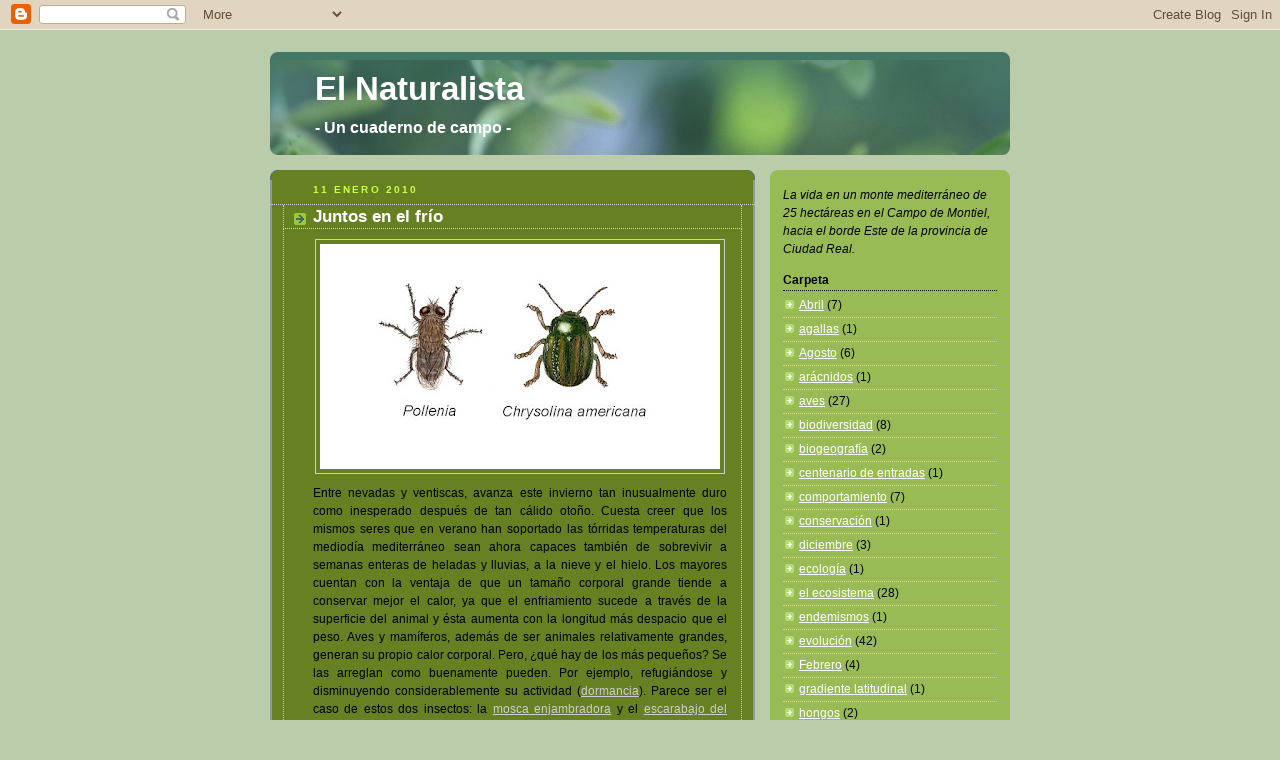

--- FILE ---
content_type: text/html; charset=UTF-8
request_url: https://naturalista12.blogspot.com/2010/01/juntos-en-el-frio.html
body_size: 18031
content:
<!DOCTYPE html>
<html dir='ltr'>
<head>
<link href='https://www.blogger.com/static/v1/widgets/2944754296-widget_css_bundle.css' rel='stylesheet' type='text/css'/>
<meta content='text/html; charset=UTF-8' http-equiv='Content-Type'/>
<meta content='blogger' name='generator'/>
<link href='https://naturalista12.blogspot.com/favicon.ico' rel='icon' type='image/x-icon'/>
<link href='http://naturalista12.blogspot.com/2010/01/juntos-en-el-frio.html' rel='canonical'/>
<link rel="alternate" type="application/atom+xml" title="El Naturalista - Atom" href="https://naturalista12.blogspot.com/feeds/posts/default" />
<link rel="alternate" type="application/rss+xml" title="El Naturalista - RSS" href="https://naturalista12.blogspot.com/feeds/posts/default?alt=rss" />
<link rel="service.post" type="application/atom+xml" title="El Naturalista - Atom" href="https://www.blogger.com/feeds/8914557977936669682/posts/default" />

<link rel="alternate" type="application/atom+xml" title="El Naturalista - Atom" href="https://naturalista12.blogspot.com/feeds/2058367730028573912/comments/default" />
<!--Can't find substitution for tag [blog.ieCssRetrofitLinks]-->
<link href='https://blogger.googleusercontent.com/img/b/R29vZ2xl/AVvXsEhCI42Z2ulO-It1WO2FdRq8i7dZmJsK6tiCC9LM1YtOrrdqx7cJ4ifOvV2KVBviMvWmxFUpJWBjDkQ-BZokCjOO8gbn3jV1dixFsFmYzcla832qVOu4LAZqQeTiF2JQGdlJBAAapm0rAhQ/s400/Invernantes.JPG' rel='image_src'/>
<meta content='http://naturalista12.blogspot.com/2010/01/juntos-en-el-frio.html' property='og:url'/>
<meta content='Juntos en el frío' property='og:title'/>
<meta content=' Entre nevadas y ventiscas, avanza este invierno tan inusualmente duro como inesperado después de tan cálido otoño. Cuesta creer que los mis...' property='og:description'/>
<meta content='https://blogger.googleusercontent.com/img/b/R29vZ2xl/AVvXsEhCI42Z2ulO-It1WO2FdRq8i7dZmJsK6tiCC9LM1YtOrrdqx7cJ4ifOvV2KVBviMvWmxFUpJWBjDkQ-BZokCjOO8gbn3jV1dixFsFmYzcla832qVOu4LAZqQeTiF2JQGdlJBAAapm0rAhQ/w1200-h630-p-k-no-nu/Invernantes.JPG' property='og:image'/>
<title>El Naturalista: Juntos en el frío</title>
<style id='page-skin-1' type='text/css'><!--
/*
-----------------------------------------------
Blogger Template Style
Name:     Rounders 4
Date:     27 Feb 2004
Updated by: Blogger Team
----------------------------------------------- */
body {
background:#bca;
margin:0;
text-align:center;
line-height: 1.5em;
font: x-small Trebuchet MS, Verdana, Arial, Sans-serif;
color:#000000;
font-size/* */:/**/small;
font-size: /**/small;
}
/* Page Structure
----------------------------------------------- */
/* The images which help create rounded corners depend on the
following widths and measurements. If you want to change
these measurements, the images will also need to change.
*/
#outer-wrapper {
width:740px;
margin:0 auto;
text-align:left;
font: normal normal 97% Arial, sans-serif;
}
#main-wrap1 {
width:485px;
float:left;
background:#668022 url("https://resources.blogblog.com/blogblog/data/rounders4/corners_main_bot.gif") no-repeat left bottom;
margin:15px 0 0;
padding:0 0 10px;
color:#000000;
font-size:97%;
line-height:1.5em;
word-wrap: break-word; /* fix for long text breaking sidebar float in IE */
overflow: hidden;     /* fix for long non-text content breaking IE sidebar float */
}
#main-wrap2 {
float:left;
width:100%;
background:url("https://resources.blogblog.com/blogblog/data/rounders4/corners_main_top.gif") no-repeat left top;
padding:10px 0 0;
}
#main {
background:url("https://resources.blogblog.com/blogblog/data/rounders4/rails_main.gif") repeat-y left;
padding:0;
width:485px;
}
#sidebar-wrap {
width:240px;
float:right;
margin:15px 0 0;
font-size:97%;
line-height:1.5em;
word-wrap: break-word; /* fix for long text breaking sidebar float in IE */
overflow: hidden;     /* fix for long non-text content breaking IE sidebar float */
}
.main .widget {
margin-top: 0;
margin-right: 13px;
margin-bottom: 4px;
margin-left: 13px;
}
.main .Blog {
margin: 0;
}
/* Links
----------------------------------------------- */
a:link {
color: #cccccc;
}
a:visited {
color: #cccccc;
}
a:hover {
color: #cccccc;
}
a img {
border-width:0;
}
/* Blog Header
----------------------------------------------- */
#header-wrapper {
background: #476 url("https://resources.blogblog.com/blogblog/data/rounders4/corners_cap_top.gif") no-repeat left top;
margin-top:22px;
margin-right:0;
margin-bottom:0;
margin-left:0;
padding-top:8px;
padding-right:0;
padding-bottom:0;
padding-left:0;
color:#ffffff;
}
#header {
background:url("https://resources.blogblog.com/blogblog/data/rounders4/bg_hdr_bot.jpg") no-repeat left bottom;
padding:0 15px 8px;
}
#header h1 {
margin:0;
padding:10px 30px 5px;
line-height:1.2em;
font: normal bold 263% Verdana, sans-serif;
}
#header a,
#header a:visited {
text-decoration:none;
color: #ffffff;
}
#header .description {
margin:0;
padding:5px 30px 10px;
line-height:1.5em;
font: normal bold 130% Verdana, sans-serif;
}
/* Posts
----------------------------------------------- */
h2.date-header {
margin-top:0;
margin-right:28px;
margin-bottom:0;
margin-left:43px;
font-size:85%;
line-height:2em;
text-transform:uppercase;
letter-spacing:.2em;
color:#ccff44;
}
.post {
margin:.3em 0 25px;
padding:0 13px;
border:1px dotted #cccccc;
border-width:1px 0;
}
.post h3 {
margin:0;
line-height:1.5em;
background:url("https://resources.blogblog.com/blogblog/data/rounders4/icon_arrow.gif") no-repeat 10px .5em;
display:block;
border:1px dotted #cccccc;
border-width:0 1px 1px;
padding-top:2px;
padding-right:14px;
padding-bottom:2px;
padding-left:29px;
color: #ffffff;
font: normal bold 135% 'Trebuchet MS',Verdana,Arial,Sans-serif;
}
.post h3 a, .post h3 a:visited {
text-decoration:none;
color: #ffffff;
}
.post h3 a:hover {
background-color: #cccccc;
color: #ffffff;
}
.post-body {
border:1px dotted #cccccc;
border-width:0 1px 1px;
border-bottom-color:#668022;
padding-top:10px;
padding-right:14px;
padding-bottom:1px;
padding-left:29px;
}
html>body .post-body {
border-bottom-width:0;
}
.post-body {
margin:0 0 .75em;
}
.post-body blockquote {
line-height:1.3em;
}
.post-footer {
background: #577;
margin:0;
padding-top:2px;
padding-right:14px;
padding-bottom:2px;
padding-left:29px;
border:1px dotted #cccccc;
border-width:1px;
font-size:100%;
line-height:1.5em;
color: #acb;
}
/*
The first line of the post footer might only have floated text, so we need to give it a height.
The height comes from the post-footer line-height
*/
.post-footer-line-1 {
min-height:1.5em;
_height:1.5em;
}
.post-footer p {
margin: 0;
}
html>body .post-footer {
border-bottom-color:transparent;
}
.uncustomized-post-template .post-footer {
text-align: right;
}
.uncustomized-post-template .post-author,
.uncustomized-post-template .post-timestamp {
display: block;
float: left;
text-align:left;
margin-right: 4px;
}
.post-footer a {
color: #fff;
}
.post-footer a:hover {
color: #eee;
}
a.comment-link {
/* IE5.0/Win doesn't apply padding to inline elements,
so we hide these two declarations from it */
background/* */:/**/url("https://resources.blogblog.com/blogblog/data/rounders4/icon_comment_left.gif") no-repeat left 45%;
padding-left:14px;
}
html>body a.comment-link {
/* Respecified, for IE5/Mac's benefit */
background:url("https://resources.blogblog.com/blogblog/data/rounders4/icon_comment_left.gif") no-repeat left 45%;
padding-left:14px;
}
.post img, table.tr-caption-container {
margin-top:0;
margin-right:0;
margin-bottom:5px;
margin-left:0;
padding:4px;
border:1px solid #cccccc;
}
.tr-caption-container img {
border: none;
margin: 0;
padding: 0;
}
blockquote {
margin:.75em 0;
border:1px dotted #cccccc;
border-width:1px 0;
padding:5px 15px;
color: #ccff44;
}
.post blockquote p {
margin:.5em 0;
}
#blog-pager-newer-link {
float: left;
margin-left: 13px;
}
#blog-pager-older-link {
float: right;
margin-right: 13px;
}
#blog-pager {
text-align: center;
}
.feed-links {
clear: both;
line-height: 2.5em;
margin-left: 13px;
}
/* Comments
----------------------------------------------- */
#comments {
margin:-25px 13px 0;
border:1px dotted #cccccc;
border-width:0 1px 1px;
padding-top:20px;
padding-right:0;
padding-bottom:15px;
padding-left:0;
}
#comments h4 {
margin:0 0 10px;
padding-top:0;
padding-right:14px;
padding-bottom:2px;
padding-left:29px;
border-bottom:1px dotted #cccccc;
font-size:120%;
line-height:1.4em;
color:#ffffff;
}
#comments-block {
margin-top:0;
margin-right:15px;
margin-bottom:0;
margin-left:9px;
}
.comment-author {
background:url("https://resources.blogblog.com/blogblog/data/rounders4/icon_comment_left.gif") no-repeat 2px .3em;
margin:.5em 0;
padding-top:0;
padding-right:0;
padding-bottom:0;
padding-left:20px;
font-weight:bold;
}
.comment-body {
margin:0 0 1.25em;
padding-top:0;
padding-right:0;
padding-bottom:0;
padding-left:20px;
}
.comment-body p {
margin:0 0 .5em;
}
.comment-footer {
margin:0 0 .5em;
padding-top:0;
padding-right:0;
padding-bottom:.75em;
padding-left:20px;
}
.comment-footer a:link {
color: #ced;
}
.deleted-comment {
font-style:italic;
color:gray;
}
.comment-form {
padding-left:20px;
padding-right:5px;
}
#comments .comment-form h4 {
padding-left:0px;
}
/* Profile
----------------------------------------------- */
.profile-img {
float: left;
margin-top: 5px;
margin-right: 5px;
margin-bottom: 5px;
margin-left: 0;
border: 4px solid #000000;
}
.profile-datablock {
margin-top: 0;
margin-right: 15px;
margin-bottom: .5em;
margin-left: 0;
padding-top: 8px;
}
.profile-link {
background:url("https://resources.blogblog.com/blogblog/data/rounders4/icon_profile_left.gif") no-repeat left .1em;
padding-left:15px;
font-weight:bold;
}
.profile-textblock {
clear: both;
margin: 0;
}
.sidebar .clear, .main .widget .clear {
clear: both;
}
#sidebartop-wrap {
background:#99bb55 url("https://resources.blogblog.com/blogblog/data/rounders4/corners_prof_bot.gif") no-repeat left bottom;
margin:0px 0px 15px;
padding:0px 0px 10px;
color:#000000;
}
#sidebartop-wrap2 {
background:url("https://resources.blogblog.com/blogblog/data/rounders4/corners_prof_top.gif") no-repeat left top;
padding: 10px 0 0;
margin:0;
border-width:0;
}
#sidebartop h2 {
line-height:1.5em;
color:#000000;
border-bottom: 1px dotted #000000;
font: normal bold 100% Trebuchet, Trebuchet MS, Arial, sans-serif;
margin-bottom: 0.5em;
}
#sidebartop a {
color: #ffffff;
}
#sidebartop a:hover {
color: #ffffff;
}
#sidebartop a:visited {
color: #ffffff;
}
/* Sidebar Boxes
----------------------------------------------- */
.sidebar .widget {
margin:.5em 13px 1.25em;
padding:0 0px;
}
.widget-content {
margin-top: 0.5em;
}
#sidebarbottom-wrap1 {
background: #e6ffa2 url("https://resources.blogblog.com/blogblog/data/rounders4/corners_side_top.gif") no-repeat left top;
margin:0 0 15px;
padding:10px 0 0;
color: #000000;
}
#sidebarbottom-wrap2 {
background:url("https://resources.blogblog.com/blogblog/data/rounders4/corners_side_bot.gif") no-repeat left bottom;
padding:0 0 8px;
}
#sidebar {
background:url("https://resources.blogblog.com/blogblog/data/rounders4/rails_side.gif") repeat-y;
}
#sidebar {
color: #000000;
}
#sidebar h2 {
color: #000000;
border-bottom: 1px dotted #000000;
margin-bottom: 0.5em;
}
#sidebar a {
color: #223080;
}
#sidebar a:hover,
#sidebar a:visited {
color: #000000;
}
.sidebar h2 {
margin:0;
padding:0 0 .2em;
line-height:1.5em;
font:normal bold 100% Trebuchet, Trebuchet MS, Arial, sans-serif;
}
.sidebar ul {
list-style:none;
margin:0 0 1.25em;
padding:0;
}
.sidebar ul li {
background:url("https://resources.blogblog.com/blogblog/data/rounders4/icon_arrow_sm.gif") no-repeat 2px .25em;
margin:0;
padding-top:0;
padding-right:0;
padding-bottom:3px;
padding-left:16px;
margin-bottom:3px;
border-bottom:1px dotted #cccccc;
line-height:1.4em;
}
.sidebar p {
margin:0 0 .6em;
}
/* Footer
----------------------------------------------- */
#footer-wrap1 {
clear:both;
margin:0 0 10px;
padding:15px 0 0;
}
#footer-wrap2 {
background:#447766 url("https://resources.blogblog.com/blogblog/data/rounders4/corners_cap_top.gif") no-repeat left top;
color:#ffffff;
}
#footer {
background:url("https://resources.blogblog.com/blogblog/data/rounders4/corners_cap_bot.gif") no-repeat left bottom;
padding:8px 15px;
}
#footer hr {display:none;}
#footer p {margin:0;}
#footer a {color:#ffffff;}
#footer .widget-content {
margin:0;
}
/** Page structure tweaks for layout editor wireframe */
body#layout #main-wrap1,
body#layout #sidebar-wrap,
body#layout #header-wrapper {
margin-top: 0;
}
body#layout #header, body#layout #header-wrapper,
body#layout #outer-wrapper {
margin-left:0,
margin-right: 0;
padding: 0;
}
body#layout #outer-wrapper {
width: 730px;
}
body#layout #footer-wrap1 {
padding-top: 0;
}

--></style>
<link href='https://www.blogger.com/dyn-css/authorization.css?targetBlogID=8914557977936669682&amp;zx=af714e14-a267-44a7-9785-6a300991666d' media='none' onload='if(media!=&#39;all&#39;)media=&#39;all&#39;' rel='stylesheet'/><noscript><link href='https://www.blogger.com/dyn-css/authorization.css?targetBlogID=8914557977936669682&amp;zx=af714e14-a267-44a7-9785-6a300991666d' rel='stylesheet'/></noscript>
<meta name='google-adsense-platform-account' content='ca-host-pub-1556223355139109'/>
<meta name='google-adsense-platform-domain' content='blogspot.com'/>

</head>
<body>
<div class='navbar section' id='navbar'><div class='widget Navbar' data-version='1' id='Navbar1'><script type="text/javascript">
    function setAttributeOnload(object, attribute, val) {
      if(window.addEventListener) {
        window.addEventListener('load',
          function(){ object[attribute] = val; }, false);
      } else {
        window.attachEvent('onload', function(){ object[attribute] = val; });
      }
    }
  </script>
<div id="navbar-iframe-container"></div>
<script type="text/javascript" src="https://apis.google.com/js/platform.js"></script>
<script type="text/javascript">
      gapi.load("gapi.iframes:gapi.iframes.style.bubble", function() {
        if (gapi.iframes && gapi.iframes.getContext) {
          gapi.iframes.getContext().openChild({
              url: 'https://www.blogger.com/navbar/8914557977936669682?po\x3d2058367730028573912\x26origin\x3dhttps://naturalista12.blogspot.com',
              where: document.getElementById("navbar-iframe-container"),
              id: "navbar-iframe"
          });
        }
      });
    </script><script type="text/javascript">
(function() {
var script = document.createElement('script');
script.type = 'text/javascript';
script.src = '//pagead2.googlesyndication.com/pagead/js/google_top_exp.js';
var head = document.getElementsByTagName('head')[0];
if (head) {
head.appendChild(script);
}})();
</script>
</div></div>
<div id='outer-wrapper'>
<div id='header-wrapper'>
<div class='header section' id='header'><div class='widget Header' data-version='1' id='Header1'>
<div id='header-inner'>
<div class='titlewrapper'>
<h1 class='title'>
<a href='https://naturalista12.blogspot.com/'>
El Naturalista
</a>
</h1>
</div>
<div class='descriptionwrapper'>
<p class='description'><span>- Un cuaderno de campo -</span></p>
</div>
</div>
</div></div>
</div>
<div id='crosscol-wrapper' style='text-align:center'>
<div class='crosscol no-items section' id='crosscol'></div>
</div>
<div id='main-wrap1'><div id='main-wrap2'>
<div class='main section' id='main'><div class='widget Blog' data-version='1' id='Blog1'>
<div class='blog-posts hfeed'>

          <div class="date-outer">
        
<h2 class='date-header'><span>11 enero 2010</span></h2>

          <div class="date-posts">
        
<div class='post-outer'>
<div class='post hentry uncustomized-post-template' itemprop='blogPost' itemscope='itemscope' itemtype='http://schema.org/BlogPosting'>
<meta content='https://blogger.googleusercontent.com/img/b/R29vZ2xl/AVvXsEhCI42Z2ulO-It1WO2FdRq8i7dZmJsK6tiCC9LM1YtOrrdqx7cJ4ifOvV2KVBviMvWmxFUpJWBjDkQ-BZokCjOO8gbn3jV1dixFsFmYzcla832qVOu4LAZqQeTiF2JQGdlJBAAapm0rAhQ/s400/Invernantes.JPG' itemprop='image_url'/>
<meta content='8914557977936669682' itemprop='blogId'/>
<meta content='2058367730028573912' itemprop='postId'/>
<a name='2058367730028573912'></a>
<h3 class='post-title entry-title' itemprop='name'>
Juntos en el frío
</h3>
<div class='post-header'>
<div class='post-header-line-1'></div>
</div>
<div class='post-body entry-content' id='post-body-2058367730028573912' itemprop='description articleBody'>
<div align="justify"><a href="https://blogger.googleusercontent.com/img/b/R29vZ2xl/AVvXsEhCI42Z2ulO-It1WO2FdRq8i7dZmJsK6tiCC9LM1YtOrrdqx7cJ4ifOvV2KVBviMvWmxFUpJWBjDkQ-BZokCjOO8gbn3jV1dixFsFmYzcla832qVOu4LAZqQeTiF2JQGdlJBAAapm0rAhQ/s1600-h/Invernantes.JPG"><img alt="" border="0" id="BLOGGER_PHOTO_ID_5425459927752282146" src="https://blogger.googleusercontent.com/img/b/R29vZ2xl/AVvXsEhCI42Z2ulO-It1WO2FdRq8i7dZmJsK6tiCC9LM1YtOrrdqx7cJ4ifOvV2KVBviMvWmxFUpJWBjDkQ-BZokCjOO8gbn3jV1dixFsFmYzcla832qVOu4LAZqQeTiF2JQGdlJBAAapm0rAhQ/s400/Invernantes.JPG" style="DISPLAY: block; MARGIN: 0px auto 10px; WIDTH: 400px; CURSOR: hand; HEIGHT: 225px; TEXT-ALIGN: center" /></a> Entre nevadas y ventiscas, avanza este invierno tan inusualmente duro como inesperado después de tan cálido otoño. Cuesta creer que los mismos seres que en verano han soportado las tórridas temperaturas del mediodía mediterráneo sean ahora capaces también de sobrevivir a semanas enteras de heladas y lluvias, a la nieve y el hielo. Los mayores cuentan con la ventaja de que un tamaño corporal grande tiende a conservar mejor el calor, ya que el enfriamiento sucede a través de la superficie del animal y ésta aumenta con la longitud más despacio que el peso. Aves y mamíferos, además de ser animales relativamente grandes, generan su propio calor corporal. Pero, &#191;qué hay de los más pequeños? Se las arreglan como buenamente pueden. Por ejemplo, refugiándose y disminuyendo considerablemente su actividad (<a href="http://en.wikipedia.org/wiki/Dormancy">dormancia</a>). Parece ser el caso de estos dos insectos: la <a href="http://en.wikipedia.org/wiki/Pollenia_rudis">mosca enjambradora</a> y el <a href="http://en.wikipedia.org/wiki/Chrysolina_americana">escarabajo del romero</a>. Multitudinarios enjambres de la primera se veían por los rincones ya desde finales de verano, mientras que los segundos son de los últimos insectos en verse al final del otoño y de los primeros en aparecer al iniciarse la primavera. Ambas especies no sólo se refugian sino que se reúnen en grupos. &#191;Acaso la presencia de otros animales desprende algo de calor que favorece evolutivamente esta estrategia? &#191;O reduce el riesgo de ser cazado si un depredador da con el escondite? &#191;O simplemente los insectos coinciden allá donde encuentran un buen refugio? &#191;Quizá sintetizan alguna sustancia anticongelante en su organismo? Entre estas preguntas, los días gélidos y los temporales se suceden uno tras otro, poniendo a prueba una vez más la resistencia física de los moradores de nuestro ecosistema, presionando a la evolución para producir nuevas y sorprendentes adaptaciones...<br /><br /><span style="font-size:78%;"><em>Las </em>Pollenia <em>se desarrollan como ectoparasitoides de lombrices de tierra. Los </em>Chrysolina <em>se nutren de hojas de romero.</em></span><br /><span style="font-size:78%;"><em>Más sobre ellos en </em>Guide to Garden Wildlife (<em>Lewington 2008).</em></span> </div>
<div style='clear: both;'></div>
</div>
<div class='post-footer'>
<div class='post-footer-line post-footer-line-1'>
<span class='post-author vcard'>
Publicado por
<span class='fn' itemprop='author' itemscope='itemscope' itemtype='http://schema.org/Person'>
<meta content='https://www.blogger.com/profile/14828714604928996897' itemprop='url'/>
<a class='g-profile' href='https://www.blogger.com/profile/14828714604928996897' rel='author' title='author profile'>
<span itemprop='name'>El Naturalista</span>
</a>
</span>
</span>
<span class='post-timestamp'>
en
<meta content='http://naturalista12.blogspot.com/2010/01/juntos-en-el-frio.html' itemprop='url'/>
<a class='timestamp-link' href='https://naturalista12.blogspot.com/2010/01/juntos-en-el-frio.html' rel='bookmark' title='permanent link'><abbr class='published' itemprop='datePublished' title='2010-01-11T13:34:00+01:00'>13:34</abbr></a>
</span>
<span class='post-comment-link'>
</span>
<span class='post-icons'>
<span class='item-control blog-admin pid-1659918693'>
<a href='https://www.blogger.com/post-edit.g?blogID=8914557977936669682&postID=2058367730028573912&from=pencil' title='Editar entrada'>
<img alt='' class='icon-action' height='18' src='https://resources.blogblog.com/img/icon18_edit_allbkg.gif' width='18'/>
</a>
</span>
</span>
<div class='post-share-buttons goog-inline-block'>
<a class='goog-inline-block share-button sb-email' href='https://www.blogger.com/share-post.g?blogID=8914557977936669682&postID=2058367730028573912&target=email' target='_blank' title='Enviar por correo electrónico'><span class='share-button-link-text'>Enviar por correo electrónico</span></a><a class='goog-inline-block share-button sb-blog' href='https://www.blogger.com/share-post.g?blogID=8914557977936669682&postID=2058367730028573912&target=blog' onclick='window.open(this.href, "_blank", "height=270,width=475"); return false;' target='_blank' title='Escribe un blog'><span class='share-button-link-text'>Escribe un blog</span></a><a class='goog-inline-block share-button sb-twitter' href='https://www.blogger.com/share-post.g?blogID=8914557977936669682&postID=2058367730028573912&target=twitter' target='_blank' title='Compartir en X'><span class='share-button-link-text'>Compartir en X</span></a><a class='goog-inline-block share-button sb-facebook' href='https://www.blogger.com/share-post.g?blogID=8914557977936669682&postID=2058367730028573912&target=facebook' onclick='window.open(this.href, "_blank", "height=430,width=640"); return false;' target='_blank' title='Compartir con Facebook'><span class='share-button-link-text'>Compartir con Facebook</span></a><a class='goog-inline-block share-button sb-pinterest' href='https://www.blogger.com/share-post.g?blogID=8914557977936669682&postID=2058367730028573912&target=pinterest' target='_blank' title='Compartir en Pinterest'><span class='share-button-link-text'>Compartir en Pinterest</span></a>
</div>
</div>
<div class='post-footer-line post-footer-line-2'>
<span class='post-labels'>
Etiquetas:
<a href='https://naturalista12.blogspot.com/search/label/insectos' rel='tag'>insectos</a>,
<a href='https://naturalista12.blogspot.com/search/label/invierno' rel='tag'>invierno</a>
</span>
</div>
<div class='post-footer-line post-footer-line-3'>
<span class='post-location'>
</span>
</div>
</div>
</div>
<div class='comments' id='comments'>
<a name='comments'></a>
<h4>12 comentarios:</h4>
<div id='Blog1_comments-block-wrapper'>
<dl class='' id='comments-block'>
<dt class='comment-author blogger-comment-icon' id='c857900903014814470'>
<a name='c857900903014814470'></a>
<a href='https://www.blogger.com/profile/00225761343410849399' rel='nofollow'>Jose Antonio San Millan Cobo</a>
dijo...
</dt>
<dd class='comment-body' id='Blog1_cmt-857900903014814470'>
<p>
Como siempre, realmente interesante y didactico, con estas entradas aprendemos mucho, incluso nos hacemos preguntas que aun conociendo un poco, no nos habiamos hecho antes. <br /><br />Hace tiempo que sigo tu blog en mi blog (http://bitacoradelvientomontanasdeburgos.blogspot.com/) por que me parece muy interesante. <br /><br />Un saludo.
</p>
</dd>
<dd class='comment-footer'>
<span class='comment-timestamp'>
<a href='https://naturalista12.blogspot.com/2010/01/juntos-en-el-frio.html?showComment=1263225701341#c857900903014814470' title='comment permalink'>
11 enero, 2010 17:01
</a>
<span class='item-control blog-admin pid-1913591388'>
<a class='comment-delete' href='https://www.blogger.com/comment/delete/8914557977936669682/857900903014814470' title='Eliminar comentario'>
<img src='https://resources.blogblog.com/img/icon_delete13.gif'/>
</a>
</span>
</span>
</dd>
<dt class='comment-author blogger-comment-icon' id='c8562426611776133215'>
<a name='c8562426611776133215'></a>
<a href='https://www.blogger.com/profile/00702002711777900023' rel='nofollow'>Jesús Dorda</a>
dijo...
</dt>
<dd class='comment-body' id='Blog1_cmt-8562426611776133215'>
<p>
Poco a poco vamos conociendo los múltiples protagonistas de tu parcela de estudio, todos tienen cosas interesantes que contar y te tienen de interlocutor. Esa suerte que tenemos.<br />Saludos.
</p>
</dd>
<dd class='comment-footer'>
<span class='comment-timestamp'>
<a href='https://naturalista12.blogspot.com/2010/01/juntos-en-el-frio.html?showComment=1263230848523#c8562426611776133215' title='comment permalink'>
11 enero, 2010 18:27
</a>
<span class='item-control blog-admin pid-1020485165'>
<a class='comment-delete' href='https://www.blogger.com/comment/delete/8914557977936669682/8562426611776133215' title='Eliminar comentario'>
<img src='https://resources.blogblog.com/img/icon_delete13.gif'/>
</a>
</span>
</span>
</dd>
<dt class='comment-author anon-comment-icon' id='c5938058648465933813'>
<a name='c5938058648465933813'></a>
<a href='http://naturalista12.blogspot.com' rel='nofollow'>El Naturalista</a>
dijo...
</dt>
<dd class='comment-body' id='Blog1_cmt-5938058648465933813'>
<p>
Hola, Jose Antonio, me alegro de que te hayas animado a comentar; yo también me paso de vez en cuando por tu bitácora. Mis sinceras felicitaciones por ella. &#161;Saludos, naturalista!
</p>
</dd>
<dd class='comment-footer'>
<span class='comment-timestamp'>
<a href='https://naturalista12.blogspot.com/2010/01/juntos-en-el-frio.html?showComment=1263234555140#c5938058648465933813' title='comment permalink'>
11 enero, 2010 19:29
</a>
<span class='item-control blog-admin pid-2088072212'>
<a class='comment-delete' href='https://www.blogger.com/comment/delete/8914557977936669682/5938058648465933813' title='Eliminar comentario'>
<img src='https://resources.blogblog.com/img/icon_delete13.gif'/>
</a>
</span>
</span>
</dd>
<dt class='comment-author anon-comment-icon' id='c2315063032244841716'>
<a name='c2315063032244841716'></a>
<a href='http://naturalista12.blogspot.com' rel='nofollow'>El Naturalista</a>
dijo...
</dt>
<dd class='comment-body' id='Blog1_cmt-2315063032244841716'>
<p>
Jesús, efectivamente creo que cada especie tiene su punto interesante. Decían Hölldobler y Wilson en &quot;Viaje a las hormigas&quot; algo así como que los biólogos se dividen en dos grupos: los que se dedican a investigar intensivamente una sola especie (Drosophila, etc.) planteando numerosas preguntas, y los que piensan que cada especie plantea su particular pregunta interesante. A estos últimos los llama, cómo no... naturalistas.
</p>
</dd>
<dd class='comment-footer'>
<span class='comment-timestamp'>
<a href='https://naturalista12.blogspot.com/2010/01/juntos-en-el-frio.html?showComment=1263234781394#c2315063032244841716' title='comment permalink'>
11 enero, 2010 19:33
</a>
<span class='item-control blog-admin pid-2088072212'>
<a class='comment-delete' href='https://www.blogger.com/comment/delete/8914557977936669682/2315063032244841716' title='Eliminar comentario'>
<img src='https://resources.blogblog.com/img/icon_delete13.gif'/>
</a>
</span>
</span>
</dd>
<dt class='comment-author blogger-comment-icon' id='c1894936515222516140'>
<a name='c1894936515222516140'></a>
<a href='https://www.blogger.com/profile/03467484468084117055' rel='nofollow'>Fcº Javier Barbadillo Salgado</a>
dijo...
</dt>
<dd class='comment-body' id='Blog1_cmt-1894936515222516140'>
<p>
De nuevo mantienes caliente, en pleno invierno, la llama del interés por la Vida. Lo que siempre es de agradecer, especialmente con tan interesantes observaciones y planteamientos.<br /><br />Siempre me ha intrigado esa capacidad de supervivencia al frío en seres tan pequeños. Tal vez se nos escapen detalles directamente relacionados con las escalas de tamaño, p.ej: el (relativo) calor del suelo o la energía calorífica de materia orgánica en descomposición (hojarasca)...pequeños parametros para grandes cuestiones de supervivencia.<br /><br />Saludos.
</p>
</dd>
<dd class='comment-footer'>
<span class='comment-timestamp'>
<a href='https://naturalista12.blogspot.com/2010/01/juntos-en-el-frio.html?showComment=1263283748202#c1894936515222516140' title='comment permalink'>
12 enero, 2010 09:09
</a>
<span class='item-control blog-admin pid-1013985375'>
<a class='comment-delete' href='https://www.blogger.com/comment/delete/8914557977936669682/1894936515222516140' title='Eliminar comentario'>
<img src='https://resources.blogblog.com/img/icon_delete13.gif'/>
</a>
</span>
</span>
</dd>
<dt class='comment-author blogger-comment-icon' id='c6625616037179614807'>
<a name='c6625616037179614807'></a>
<a href='https://www.blogger.com/profile/15525779489580530848' rel='nofollow'>Raúl M. Olmos</a>
dijo...
</dt>
<dd class='comment-body' id='Blog1_cmt-6625616037179614807'>
<p>
Yo me lo pregunto a menudo también, &#191;como podrán aguantar los animalillos estos rigores invernales...? &#191;Cuando duraríamos nosotros en el medio en igualdad de condiciones? Seguro que ni dos telediarios...<br />Lo que está claro es que el que mejor se adapta a la situación tiene las de ganar en esta &quot;batalla&quot;<br />Saludos naturalistas
</p>
</dd>
<dd class='comment-footer'>
<span class='comment-timestamp'>
<a href='https://naturalista12.blogspot.com/2010/01/juntos-en-el-frio.html?showComment=1263291452497#c6625616037179614807' title='comment permalink'>
12 enero, 2010 11:17
</a>
<span class='item-control blog-admin pid-1274280322'>
<a class='comment-delete' href='https://www.blogger.com/comment/delete/8914557977936669682/6625616037179614807' title='Eliminar comentario'>
<img src='https://resources.blogblog.com/img/icon_delete13.gif'/>
</a>
</span>
</span>
</dd>
<dt class='comment-author anon-comment-icon' id='c5416239391336201438'>
<a name='c5416239391336201438'></a>
<a href='http://naturalista12.blogspot.com' rel='nofollow'>El Naturalista</a>
dijo...
</dt>
<dd class='comment-body' id='Blog1_cmt-5416239391336201438'>
<p>
Fcº Javier, es verdad que cuesta imaginarse pequeños detalles posiblemente claves para seres tan pequeños. La idea de la hojarasca y el calor residual del suelo es muy buena, habría que ver si puede influir algo. Aunque por aquí las heladas a menudo penetran hasta debajo de las piedras (el ecosistema está a unos 830 m de altitud). Si averiguaras algo sobre esto, te agradecería lo escribieras por aquí. &#161;Saludos!
</p>
</dd>
<dd class='comment-footer'>
<span class='comment-timestamp'>
<a href='https://naturalista12.blogspot.com/2010/01/juntos-en-el-frio.html?showComment=1263299726845#c5416239391336201438' title='comment permalink'>
12 enero, 2010 13:35
</a>
<span class='item-control blog-admin pid-2088072212'>
<a class='comment-delete' href='https://www.blogger.com/comment/delete/8914557977936669682/5416239391336201438' title='Eliminar comentario'>
<img src='https://resources.blogblog.com/img/icon_delete13.gif'/>
</a>
</span>
</span>
</dd>
<dt class='comment-author anon-comment-icon' id='c4082948718702366672'>
<a name='c4082948718702366672'></a>
<a href='http://naturalista12.blogspot.com' rel='nofollow'>El Naturalista</a>
dijo...
</dt>
<dd class='comment-body' id='Blog1_cmt-4082948718702366672'>
<p>
Ramuol, yo también pienso muchas veces cómo pueden resistir los rigores que les trae el aire libre. Supongo que puede ser porque somos un mamífero que, pese a su adaptación originaria al clima africano, se las arregla para generar en su casa el suficiente calor como para eludir la selección natural que ejercen estos inviernos. Los demás animales de las zonas templadas nos llevan millones de años de ventaja... Saludos naturalistas para ti también.
</p>
</dd>
<dd class='comment-footer'>
<span class='comment-timestamp'>
<a href='https://naturalista12.blogspot.com/2010/01/juntos-en-el-frio.html?showComment=1263299895219#c4082948718702366672' title='comment permalink'>
12 enero, 2010 13:38
</a>
<span class='item-control blog-admin pid-2088072212'>
<a class='comment-delete' href='https://www.blogger.com/comment/delete/8914557977936669682/4082948718702366672' title='Eliminar comentario'>
<img src='https://resources.blogblog.com/img/icon_delete13.gif'/>
</a>
</span>
</span>
</dd>
<dt class='comment-author blogger-comment-icon' id='c7269673427304527411'>
<a name='c7269673427304527411'></a>
<a href='https://www.blogger.com/profile/14122877313793867269' rel='nofollow'>jorapavi</a>
dijo...
</dt>
<dd class='comment-body' id='Blog1_cmt-7269673427304527411'>
<p>
Interesante entrada y refexión, es curioso como comparten el mismo lugar especies diferentes. Hace un año localicé bajo la corteza de un árbol caído un carabus, un tenébrido y una tijereta, por supuesto les volví a tapar después de hacer la foto y colocarle encima unos helechos secos, saludos
</p>
</dd>
<dd class='comment-footer'>
<span class='comment-timestamp'>
<a href='https://naturalista12.blogspot.com/2010/01/juntos-en-el-frio.html?showComment=1263313077676#c7269673427304527411' title='comment permalink'>
12 enero, 2010 17:17
</a>
<span class='item-control blog-admin pid-240500813'>
<a class='comment-delete' href='https://www.blogger.com/comment/delete/8914557977936669682/7269673427304527411' title='Eliminar comentario'>
<img src='https://resources.blogblog.com/img/icon_delete13.gif'/>
</a>
</span>
</span>
</dd>
<dt class='comment-author anon-comment-icon' id='c7896507768318551706'>
<a name='c7896507768318551706'></a>
<a href='http://naturalista12.blogspot.com' rel='nofollow'>El Naturalista</a>
dijo...
</dt>
<dd class='comment-body' id='Blog1_cmt-7896507768318551706'>
<p>
Bueno, jorapavi, el caso es que nunca he encontrado juntas a estas dos especies, simplemente constato que ambas se esconden en invierno. Sí que es cierto que bajo las cortezas y piedras salen muchos invertebrados distintos y curiosamente a menudo cazadores y presas juntos, como ese Carabus y la tijereta que comentas. Supongo que en plena época de heladas los insectos están tan sumamente letárgicos que da lo mismo tener de vecino a un Carabus hambriento o a un pacífico tenebriónido. Saludos.
</p>
</dd>
<dd class='comment-footer'>
<span class='comment-timestamp'>
<a href='https://naturalista12.blogspot.com/2010/01/juntos-en-el-frio.html?showComment=1263318408327#c7896507768318551706' title='comment permalink'>
12 enero, 2010 18:46
</a>
<span class='item-control blog-admin pid-2088072212'>
<a class='comment-delete' href='https://www.blogger.com/comment/delete/8914557977936669682/7896507768318551706' title='Eliminar comentario'>
<img src='https://resources.blogblog.com/img/icon_delete13.gif'/>
</a>
</span>
</span>
</dd>
<dt class='comment-author blogger-comment-icon' id='c2058029883625035112'>
<a name='c2058029883625035112'></a>
<a href='https://www.blogger.com/profile/15662386412609167764' rel='nofollow'>Bibiano Montes</a>
dijo...
</dt>
<dd class='comment-body' id='Blog1_cmt-2058029883625035112'>
<p>
Como bien dices ,extraordinarias adaptaciones que forja la evolución pero también sorprendente la biodiversidad que esconde  nuestro monte mediterráneo y que tu nos estas descubriendo por aquí. <br />He leído algo sobre proteínas anticongelantes en insectos pero no se de que forma explicaría este gregarismo, y tal vez las causas pueden ser múltiples para diferentes especies, como las preguntas que nos planteas .<br />Un saludo,
</p>
</dd>
<dd class='comment-footer'>
<span class='comment-timestamp'>
<a href='https://naturalista12.blogspot.com/2010/01/juntos-en-el-frio.html?showComment=1263840712640#c2058029883625035112' title='comment permalink'>
18 enero, 2010 19:51
</a>
<span class='item-control blog-admin pid-461639551'>
<a class='comment-delete' href='https://www.blogger.com/comment/delete/8914557977936669682/2058029883625035112' title='Eliminar comentario'>
<img src='https://resources.blogblog.com/img/icon_delete13.gif'/>
</a>
</span>
</span>
</dd>
<dt class='comment-author anon-comment-icon' id='c2936950740350798025'>
<a name='c2936950740350798025'></a>
<a href='http://naturalista12.blogspot.com' rel='nofollow'>El Naturalista</a>
dijo...
</dt>
<dd class='comment-body' id='Blog1_cmt-2936950740350798025'>
<p>
Bibiano, realmente uno no se percata de la riqueza de especies enorme del monte mediterráneo hasta que no se preocupa un poco en serio por ir registrándola de alguna manera. A este ritmo, tardaría años en agotar las especies e historias de estas 25 ha tan normales y corrientes de encinar degradado. Sobre las proteínas anticongelantes, me suena algo de eso pero no he sido capaz de encontrar nada concreto. También leí algo sobre glicerol u otros alcoholes cortos anticongelantes, &#191;igual en plantas, tú que estás más puesto que yo? Saludos naturalistas.
</p>
</dd>
<dd class='comment-footer'>
<span class='comment-timestamp'>
<a href='https://naturalista12.blogspot.com/2010/01/juntos-en-el-frio.html?showComment=1263848085694#c2936950740350798025' title='comment permalink'>
18 enero, 2010 21:54
</a>
<span class='item-control blog-admin pid-2088072212'>
<a class='comment-delete' href='https://www.blogger.com/comment/delete/8914557977936669682/2936950740350798025' title='Eliminar comentario'>
<img src='https://resources.blogblog.com/img/icon_delete13.gif'/>
</a>
</span>
</span>
</dd>
</dl>
</div>
<p class='comment-footer'>
<a href='https://www.blogger.com/comment/fullpage/post/8914557977936669682/2058367730028573912' onclick='javascript:window.open(this.href, "bloggerPopup", "toolbar=0,location=0,statusbar=1,menubar=0,scrollbars=yes,width=640,height=500"); return false;'>Publicar un comentario</a>
</p>
</div>
</div>

        </div></div>
      
</div>
<div class='blog-pager' id='blog-pager'>
<span id='blog-pager-newer-link'>
<a class='blog-pager-newer-link' href='https://naturalista12.blogspot.com/2010/01/efecto-almacenaje.html' id='Blog1_blog-pager-newer-link' title='Entrada más reciente'>Entrada más reciente</a>
</span>
<span id='blog-pager-older-link'>
<a class='blog-pager-older-link' href='https://naturalista12.blogspot.com/2009/12/el-orden-oculto-de-los-pajaros.html' id='Blog1_blog-pager-older-link' title='Entrada antigua'>Entrada antigua</a>
</span>
<a class='home-link' href='https://naturalista12.blogspot.com/'>Inicio</a>
</div>
<div class='clear'></div>
<div class='post-feeds'>
<div class='feed-links'>
Suscribirse a:
<a class='feed-link' href='https://naturalista12.blogspot.com/feeds/2058367730028573912/comments/default' target='_blank' type='application/atom+xml'>Enviar comentarios (Atom)</a>
</div>
</div>
</div></div>
</div></div>
<div id='sidebar-wrap'>
<div id='sidebartop-wrap'><div id='sidebartop-wrap2'>
<div class='sidebar section' id='sidebartop'><div class='widget Text' data-version='1' id='Text2'>
<div class='widget-content'>
<em>La vida en un monte mediterráneo de 25 hectáreas en el Campo de Montiel, hacia el borde Este de la provincia de Ciudad Real.</em><br/>
</div>
<div class='clear'></div>
</div><div class='widget Label' data-version='1' id='Label1'>
<h2>Carpeta</h2>
<div class='widget-content list-label-widget-content'>
<ul>
<li>
<a dir='ltr' href='https://naturalista12.blogspot.com/search/label/Abril'>Abril</a>
<span dir='ltr'>(7)</span>
</li>
<li>
<a dir='ltr' href='https://naturalista12.blogspot.com/search/label/agallas'>agallas</a>
<span dir='ltr'>(1)</span>
</li>
<li>
<a dir='ltr' href='https://naturalista12.blogspot.com/search/label/Agosto'>Agosto</a>
<span dir='ltr'>(6)</span>
</li>
<li>
<a dir='ltr' href='https://naturalista12.blogspot.com/search/label/ar%C3%A1cnidos'>arácnidos</a>
<span dir='ltr'>(1)</span>
</li>
<li>
<a dir='ltr' href='https://naturalista12.blogspot.com/search/label/aves'>aves</a>
<span dir='ltr'>(27)</span>
</li>
<li>
<a dir='ltr' href='https://naturalista12.blogspot.com/search/label/biodiversidad'>biodiversidad</a>
<span dir='ltr'>(8)</span>
</li>
<li>
<a dir='ltr' href='https://naturalista12.blogspot.com/search/label/biogeograf%C3%ADa'>biogeografía</a>
<span dir='ltr'>(2)</span>
</li>
<li>
<a dir='ltr' href='https://naturalista12.blogspot.com/search/label/centenario%20de%20entradas'>centenario de entradas</a>
<span dir='ltr'>(1)</span>
</li>
<li>
<a dir='ltr' href='https://naturalista12.blogspot.com/search/label/comportamiento'>comportamiento</a>
<span dir='ltr'>(7)</span>
</li>
<li>
<a dir='ltr' href='https://naturalista12.blogspot.com/search/label/conservaci%C3%B3n'>conservación</a>
<span dir='ltr'>(1)</span>
</li>
<li>
<a dir='ltr' href='https://naturalista12.blogspot.com/search/label/diciembre'>diciembre</a>
<span dir='ltr'>(3)</span>
</li>
<li>
<a dir='ltr' href='https://naturalista12.blogspot.com/search/label/ecolog%C3%ADa'>ecología</a>
<span dir='ltr'>(1)</span>
</li>
<li>
<a dir='ltr' href='https://naturalista12.blogspot.com/search/label/el%20ecosistema'>el ecosistema</a>
<span dir='ltr'>(28)</span>
</li>
<li>
<a dir='ltr' href='https://naturalista12.blogspot.com/search/label/endemismos'>endemismos</a>
<span dir='ltr'>(1)</span>
</li>
<li>
<a dir='ltr' href='https://naturalista12.blogspot.com/search/label/evoluci%C3%B3n'>evolución</a>
<span dir='ltr'>(42)</span>
</li>
<li>
<a dir='ltr' href='https://naturalista12.blogspot.com/search/label/Febrero'>Febrero</a>
<span dir='ltr'>(4)</span>
</li>
<li>
<a dir='ltr' href='https://naturalista12.blogspot.com/search/label/gradiente%20latitudinal'>gradiente latitudinal</a>
<span dir='ltr'>(1)</span>
</li>
<li>
<a dir='ltr' href='https://naturalista12.blogspot.com/search/label/hongos'>hongos</a>
<span dir='ltr'>(2)</span>
</li>
<li>
<a dir='ltr' href='https://naturalista12.blogspot.com/search/label/insectos'>insectos</a>
<span dir='ltr'>(46)</span>
</li>
<li>
<a dir='ltr' href='https://naturalista12.blogspot.com/search/label/invertebrados%20no%20artr%C3%B3podos'>invertebrados no artrópodos</a>
<span dir='ltr'>(2)</span>
</li>
<li>
<a dir='ltr' href='https://naturalista12.blogspot.com/search/label/invierno'>invierno</a>
<span dir='ltr'>(8)</span>
</li>
<li>
<a dir='ltr' href='https://naturalista12.blogspot.com/search/label/Julio'>Julio</a>
<span dir='ltr'>(1)</span>
</li>
<li>
<a dir='ltr' href='https://naturalista12.blogspot.com/search/label/Junio'>Junio</a>
<span dir='ltr'>(3)</span>
</li>
<li>
<a dir='ltr' href='https://naturalista12.blogspot.com/search/label/l%C3%ADquenes'>líquenes</a>
<span dir='ltr'>(1)</span>
</li>
<li>
<a dir='ltr' href='https://naturalista12.blogspot.com/search/label/mam%C3%ADferos'>mamíferos</a>
<span dir='ltr'>(5)</span>
</li>
<li>
<a dir='ltr' href='https://naturalista12.blogspot.com/search/label/Marzo'>Marzo</a>
<span dir='ltr'>(6)</span>
</li>
<li>
<a dir='ltr' href='https://naturalista12.blogspot.com/search/label/Mayo'>Mayo</a>
<span dir='ltr'>(3)</span>
</li>
<li>
<a dir='ltr' href='https://naturalista12.blogspot.com/search/label/microbios'>microbios</a>
<span dir='ltr'>(1)</span>
</li>
<li>
<a dir='ltr' href='https://naturalista12.blogspot.com/search/label/microorganismos'>microorganismos</a>
<span dir='ltr'>(5)</span>
</li>
<li>
<a dir='ltr' href='https://naturalista12.blogspot.com/search/label/miri%C3%A1podos'>miriápodos</a>
<span dir='ltr'>(1)</span>
</li>
<li>
<a dir='ltr' href='https://naturalista12.blogspot.com/search/label/mutualismo'>mutualismo</a>
<span dir='ltr'>(1)</span>
</li>
<li>
<a dir='ltr' href='https://naturalista12.blogspot.com/search/label/nichos'>nichos</a>
<span dir='ltr'>(1)</span>
</li>
<li>
<a dir='ltr' href='https://naturalista12.blogspot.com/search/label/Noviembre'>Noviembre</a>
<span dir='ltr'>(5)</span>
</li>
<li>
<a dir='ltr' href='https://naturalista12.blogspot.com/search/label/Octubre'>Octubre</a>
<span dir='ltr'>(4)</span>
</li>
<li>
<a dir='ltr' href='https://naturalista12.blogspot.com/search/label/oto%C3%B1o'>otoño</a>
<span dir='ltr'>(6)</span>
</li>
<li>
<a dir='ltr' href='https://naturalista12.blogspot.com/search/label/plantas'>plantas</a>
<span dir='ltr'>(38)</span>
</li>
<li>
<a dir='ltr' href='https://naturalista12.blogspot.com/search/label/polinizaci%C3%B3n'>polinización</a>
<span dir='ltr'>(4)</span>
</li>
<li>
<a dir='ltr' href='https://naturalista12.blogspot.com/search/label/primavera'>primavera</a>
<span dir='ltr'>(16)</span>
</li>
<li>
<a dir='ltr' href='https://naturalista12.blogspot.com/search/label/regi%C3%B3n%20mediterr%C3%A1nea'>región mediterránea</a>
<span dir='ltr'>(4)</span>
</li>
<li>
<a dir='ltr' href='https://naturalista12.blogspot.com/search/label/reptiles'>reptiles</a>
<span dir='ltr'>(5)</span>
</li>
<li>
<a dir='ltr' href='https://naturalista12.blogspot.com/search/label/Septiembre'>Septiembre</a>
<span dir='ltr'>(8)</span>
</li>
<li>
<a dir='ltr' href='https://naturalista12.blogspot.com/search/label/sequ%C3%ADa%20estival'>sequía estival</a>
<span dir='ltr'>(6)</span>
</li>
<li>
<a dir='ltr' href='https://naturalista12.blogspot.com/search/label/simbiosis'>simbiosis</a>
<span dir='ltr'>(4)</span>
</li>
<li>
<a dir='ltr' href='https://naturalista12.blogspot.com/search/label/verano'>verano</a>
<span dir='ltr'>(17)</span>
</li>
</ul>
<div class='clear'></div>
</div>
</div><div class='widget BlogArchive' data-version='1' id='BlogArchive1'>
<h2>Archivo del blog</h2>
<div class='widget-content'>
<div id='ArchiveList'>
<div id='BlogArchive1_ArchiveList'>
<ul class='hierarchy'>
<li class='archivedate collapsed'>
<a class='toggle' href='javascript:void(0)'>
<span class='zippy'>

        &#9658;&#160;
      
</span>
</a>
<a class='post-count-link' href='https://naturalista12.blogspot.com/2021/'>
2021
</a>
<span class='post-count' dir='ltr'>(1)</span>
<ul class='hierarchy'>
<li class='archivedate collapsed'>
<a class='toggle' href='javascript:void(0)'>
<span class='zippy'>

        &#9658;&#160;
      
</span>
</a>
<a class='post-count-link' href='https://naturalista12.blogspot.com/2021/10/'>
octubre 2021
</a>
<span class='post-count' dir='ltr'>(1)</span>
</li>
</ul>
</li>
</ul>
<ul class='hierarchy'>
<li class='archivedate collapsed'>
<a class='toggle' href='javascript:void(0)'>
<span class='zippy'>

        &#9658;&#160;
      
</span>
</a>
<a class='post-count-link' href='https://naturalista12.blogspot.com/2014/'>
2014
</a>
<span class='post-count' dir='ltr'>(2)</span>
<ul class='hierarchy'>
<li class='archivedate collapsed'>
<a class='toggle' href='javascript:void(0)'>
<span class='zippy'>

        &#9658;&#160;
      
</span>
</a>
<a class='post-count-link' href='https://naturalista12.blogspot.com/2014/02/'>
febrero 2014
</a>
<span class='post-count' dir='ltr'>(1)</span>
</li>
</ul>
<ul class='hierarchy'>
<li class='archivedate collapsed'>
<a class='toggle' href='javascript:void(0)'>
<span class='zippy'>

        &#9658;&#160;
      
</span>
</a>
<a class='post-count-link' href='https://naturalista12.blogspot.com/2014/01/'>
enero 2014
</a>
<span class='post-count' dir='ltr'>(1)</span>
</li>
</ul>
</li>
</ul>
<ul class='hierarchy'>
<li class='archivedate collapsed'>
<a class='toggle' href='javascript:void(0)'>
<span class='zippy'>

        &#9658;&#160;
      
</span>
</a>
<a class='post-count-link' href='https://naturalista12.blogspot.com/2013/'>
2013
</a>
<span class='post-count' dir='ltr'>(11)</span>
<ul class='hierarchy'>
<li class='archivedate collapsed'>
<a class='toggle' href='javascript:void(0)'>
<span class='zippy'>

        &#9658;&#160;
      
</span>
</a>
<a class='post-count-link' href='https://naturalista12.blogspot.com/2013/09/'>
septiembre 2013
</a>
<span class='post-count' dir='ltr'>(1)</span>
</li>
</ul>
<ul class='hierarchy'>
<li class='archivedate collapsed'>
<a class='toggle' href='javascript:void(0)'>
<span class='zippy'>

        &#9658;&#160;
      
</span>
</a>
<a class='post-count-link' href='https://naturalista12.blogspot.com/2013/08/'>
agosto 2013
</a>
<span class='post-count' dir='ltr'>(1)</span>
</li>
</ul>
<ul class='hierarchy'>
<li class='archivedate collapsed'>
<a class='toggle' href='javascript:void(0)'>
<span class='zippy'>

        &#9658;&#160;
      
</span>
</a>
<a class='post-count-link' href='https://naturalista12.blogspot.com/2013/07/'>
julio 2013
</a>
<span class='post-count' dir='ltr'>(1)</span>
</li>
</ul>
<ul class='hierarchy'>
<li class='archivedate collapsed'>
<a class='toggle' href='javascript:void(0)'>
<span class='zippy'>

        &#9658;&#160;
      
</span>
</a>
<a class='post-count-link' href='https://naturalista12.blogspot.com/2013/06/'>
junio 2013
</a>
<span class='post-count' dir='ltr'>(1)</span>
</li>
</ul>
<ul class='hierarchy'>
<li class='archivedate collapsed'>
<a class='toggle' href='javascript:void(0)'>
<span class='zippy'>

        &#9658;&#160;
      
</span>
</a>
<a class='post-count-link' href='https://naturalista12.blogspot.com/2013/05/'>
mayo 2013
</a>
<span class='post-count' dir='ltr'>(1)</span>
</li>
</ul>
<ul class='hierarchy'>
<li class='archivedate collapsed'>
<a class='toggle' href='javascript:void(0)'>
<span class='zippy'>

        &#9658;&#160;
      
</span>
</a>
<a class='post-count-link' href='https://naturalista12.blogspot.com/2013/04/'>
abril 2013
</a>
<span class='post-count' dir='ltr'>(1)</span>
</li>
</ul>
<ul class='hierarchy'>
<li class='archivedate collapsed'>
<a class='toggle' href='javascript:void(0)'>
<span class='zippy'>

        &#9658;&#160;
      
</span>
</a>
<a class='post-count-link' href='https://naturalista12.blogspot.com/2013/03/'>
marzo 2013
</a>
<span class='post-count' dir='ltr'>(1)</span>
</li>
</ul>
<ul class='hierarchy'>
<li class='archivedate collapsed'>
<a class='toggle' href='javascript:void(0)'>
<span class='zippy'>

        &#9658;&#160;
      
</span>
</a>
<a class='post-count-link' href='https://naturalista12.blogspot.com/2013/02/'>
febrero 2013
</a>
<span class='post-count' dir='ltr'>(2)</span>
</li>
</ul>
<ul class='hierarchy'>
<li class='archivedate collapsed'>
<a class='toggle' href='javascript:void(0)'>
<span class='zippy'>

        &#9658;&#160;
      
</span>
</a>
<a class='post-count-link' href='https://naturalista12.blogspot.com/2013/01/'>
enero 2013
</a>
<span class='post-count' dir='ltr'>(2)</span>
</li>
</ul>
</li>
</ul>
<ul class='hierarchy'>
<li class='archivedate collapsed'>
<a class='toggle' href='javascript:void(0)'>
<span class='zippy'>

        &#9658;&#160;
      
</span>
</a>
<a class='post-count-link' href='https://naturalista12.blogspot.com/2012/'>
2012
</a>
<span class='post-count' dir='ltr'>(20)</span>
<ul class='hierarchy'>
<li class='archivedate collapsed'>
<a class='toggle' href='javascript:void(0)'>
<span class='zippy'>

        &#9658;&#160;
      
</span>
</a>
<a class='post-count-link' href='https://naturalista12.blogspot.com/2012/12/'>
diciembre 2012
</a>
<span class='post-count' dir='ltr'>(1)</span>
</li>
</ul>
<ul class='hierarchy'>
<li class='archivedate collapsed'>
<a class='toggle' href='javascript:void(0)'>
<span class='zippy'>

        &#9658;&#160;
      
</span>
</a>
<a class='post-count-link' href='https://naturalista12.blogspot.com/2012/11/'>
noviembre 2012
</a>
<span class='post-count' dir='ltr'>(1)</span>
</li>
</ul>
<ul class='hierarchy'>
<li class='archivedate collapsed'>
<a class='toggle' href='javascript:void(0)'>
<span class='zippy'>

        &#9658;&#160;
      
</span>
</a>
<a class='post-count-link' href='https://naturalista12.blogspot.com/2012/09/'>
septiembre 2012
</a>
<span class='post-count' dir='ltr'>(1)</span>
</li>
</ul>
<ul class='hierarchy'>
<li class='archivedate collapsed'>
<a class='toggle' href='javascript:void(0)'>
<span class='zippy'>

        &#9658;&#160;
      
</span>
</a>
<a class='post-count-link' href='https://naturalista12.blogspot.com/2012/08/'>
agosto 2012
</a>
<span class='post-count' dir='ltr'>(2)</span>
</li>
</ul>
<ul class='hierarchy'>
<li class='archivedate collapsed'>
<a class='toggle' href='javascript:void(0)'>
<span class='zippy'>

        &#9658;&#160;
      
</span>
</a>
<a class='post-count-link' href='https://naturalista12.blogspot.com/2012/07/'>
julio 2012
</a>
<span class='post-count' dir='ltr'>(2)</span>
</li>
</ul>
<ul class='hierarchy'>
<li class='archivedate collapsed'>
<a class='toggle' href='javascript:void(0)'>
<span class='zippy'>

        &#9658;&#160;
      
</span>
</a>
<a class='post-count-link' href='https://naturalista12.blogspot.com/2012/06/'>
junio 2012
</a>
<span class='post-count' dir='ltr'>(2)</span>
</li>
</ul>
<ul class='hierarchy'>
<li class='archivedate collapsed'>
<a class='toggle' href='javascript:void(0)'>
<span class='zippy'>

        &#9658;&#160;
      
</span>
</a>
<a class='post-count-link' href='https://naturalista12.blogspot.com/2012/05/'>
mayo 2012
</a>
<span class='post-count' dir='ltr'>(2)</span>
</li>
</ul>
<ul class='hierarchy'>
<li class='archivedate collapsed'>
<a class='toggle' href='javascript:void(0)'>
<span class='zippy'>

        &#9658;&#160;
      
</span>
</a>
<a class='post-count-link' href='https://naturalista12.blogspot.com/2012/04/'>
abril 2012
</a>
<span class='post-count' dir='ltr'>(2)</span>
</li>
</ul>
<ul class='hierarchy'>
<li class='archivedate collapsed'>
<a class='toggle' href='javascript:void(0)'>
<span class='zippy'>

        &#9658;&#160;
      
</span>
</a>
<a class='post-count-link' href='https://naturalista12.blogspot.com/2012/03/'>
marzo 2012
</a>
<span class='post-count' dir='ltr'>(2)</span>
</li>
</ul>
<ul class='hierarchy'>
<li class='archivedate collapsed'>
<a class='toggle' href='javascript:void(0)'>
<span class='zippy'>

        &#9658;&#160;
      
</span>
</a>
<a class='post-count-link' href='https://naturalista12.blogspot.com/2012/02/'>
febrero 2012
</a>
<span class='post-count' dir='ltr'>(3)</span>
</li>
</ul>
<ul class='hierarchy'>
<li class='archivedate collapsed'>
<a class='toggle' href='javascript:void(0)'>
<span class='zippy'>

        &#9658;&#160;
      
</span>
</a>
<a class='post-count-link' href='https://naturalista12.blogspot.com/2012/01/'>
enero 2012
</a>
<span class='post-count' dir='ltr'>(2)</span>
</li>
</ul>
</li>
</ul>
<ul class='hierarchy'>
<li class='archivedate collapsed'>
<a class='toggle' href='javascript:void(0)'>
<span class='zippy'>

        &#9658;&#160;
      
</span>
</a>
<a class='post-count-link' href='https://naturalista12.blogspot.com/2011/'>
2011
</a>
<span class='post-count' dir='ltr'>(29)</span>
<ul class='hierarchy'>
<li class='archivedate collapsed'>
<a class='toggle' href='javascript:void(0)'>
<span class='zippy'>

        &#9658;&#160;
      
</span>
</a>
<a class='post-count-link' href='https://naturalista12.blogspot.com/2011/12/'>
diciembre 2011
</a>
<span class='post-count' dir='ltr'>(2)</span>
</li>
</ul>
<ul class='hierarchy'>
<li class='archivedate collapsed'>
<a class='toggle' href='javascript:void(0)'>
<span class='zippy'>

        &#9658;&#160;
      
</span>
</a>
<a class='post-count-link' href='https://naturalista12.blogspot.com/2011/11/'>
noviembre 2011
</a>
<span class='post-count' dir='ltr'>(2)</span>
</li>
</ul>
<ul class='hierarchy'>
<li class='archivedate collapsed'>
<a class='toggle' href='javascript:void(0)'>
<span class='zippy'>

        &#9658;&#160;
      
</span>
</a>
<a class='post-count-link' href='https://naturalista12.blogspot.com/2011/10/'>
octubre 2011
</a>
<span class='post-count' dir='ltr'>(2)</span>
</li>
</ul>
<ul class='hierarchy'>
<li class='archivedate collapsed'>
<a class='toggle' href='javascript:void(0)'>
<span class='zippy'>

        &#9658;&#160;
      
</span>
</a>
<a class='post-count-link' href='https://naturalista12.blogspot.com/2011/09/'>
septiembre 2011
</a>
<span class='post-count' dir='ltr'>(2)</span>
</li>
</ul>
<ul class='hierarchy'>
<li class='archivedate collapsed'>
<a class='toggle' href='javascript:void(0)'>
<span class='zippy'>

        &#9658;&#160;
      
</span>
</a>
<a class='post-count-link' href='https://naturalista12.blogspot.com/2011/08/'>
agosto 2011
</a>
<span class='post-count' dir='ltr'>(2)</span>
</li>
</ul>
<ul class='hierarchy'>
<li class='archivedate collapsed'>
<a class='toggle' href='javascript:void(0)'>
<span class='zippy'>

        &#9658;&#160;
      
</span>
</a>
<a class='post-count-link' href='https://naturalista12.blogspot.com/2011/07/'>
julio 2011
</a>
<span class='post-count' dir='ltr'>(2)</span>
</li>
</ul>
<ul class='hierarchy'>
<li class='archivedate collapsed'>
<a class='toggle' href='javascript:void(0)'>
<span class='zippy'>

        &#9658;&#160;
      
</span>
</a>
<a class='post-count-link' href='https://naturalista12.blogspot.com/2011/06/'>
junio 2011
</a>
<span class='post-count' dir='ltr'>(3)</span>
</li>
</ul>
<ul class='hierarchy'>
<li class='archivedate collapsed'>
<a class='toggle' href='javascript:void(0)'>
<span class='zippy'>

        &#9658;&#160;
      
</span>
</a>
<a class='post-count-link' href='https://naturalista12.blogspot.com/2011/05/'>
mayo 2011
</a>
<span class='post-count' dir='ltr'>(3)</span>
</li>
</ul>
<ul class='hierarchy'>
<li class='archivedate collapsed'>
<a class='toggle' href='javascript:void(0)'>
<span class='zippy'>

        &#9658;&#160;
      
</span>
</a>
<a class='post-count-link' href='https://naturalista12.blogspot.com/2011/04/'>
abril 2011
</a>
<span class='post-count' dir='ltr'>(4)</span>
</li>
</ul>
<ul class='hierarchy'>
<li class='archivedate collapsed'>
<a class='toggle' href='javascript:void(0)'>
<span class='zippy'>

        &#9658;&#160;
      
</span>
</a>
<a class='post-count-link' href='https://naturalista12.blogspot.com/2011/03/'>
marzo 2011
</a>
<span class='post-count' dir='ltr'>(2)</span>
</li>
</ul>
<ul class='hierarchy'>
<li class='archivedate collapsed'>
<a class='toggle' href='javascript:void(0)'>
<span class='zippy'>

        &#9658;&#160;
      
</span>
</a>
<a class='post-count-link' href='https://naturalista12.blogspot.com/2011/02/'>
febrero 2011
</a>
<span class='post-count' dir='ltr'>(3)</span>
</li>
</ul>
<ul class='hierarchy'>
<li class='archivedate collapsed'>
<a class='toggle' href='javascript:void(0)'>
<span class='zippy'>

        &#9658;&#160;
      
</span>
</a>
<a class='post-count-link' href='https://naturalista12.blogspot.com/2011/01/'>
enero 2011
</a>
<span class='post-count' dir='ltr'>(2)</span>
</li>
</ul>
</li>
</ul>
<ul class='hierarchy'>
<li class='archivedate expanded'>
<a class='toggle' href='javascript:void(0)'>
<span class='zippy toggle-open'>

        &#9660;&#160;
      
</span>
</a>
<a class='post-count-link' href='https://naturalista12.blogspot.com/2010/'>
2010
</a>
<span class='post-count' dir='ltr'>(42)</span>
<ul class='hierarchy'>
<li class='archivedate collapsed'>
<a class='toggle' href='javascript:void(0)'>
<span class='zippy'>

        &#9658;&#160;
      
</span>
</a>
<a class='post-count-link' href='https://naturalista12.blogspot.com/2010/12/'>
diciembre 2010
</a>
<span class='post-count' dir='ltr'>(2)</span>
</li>
</ul>
<ul class='hierarchy'>
<li class='archivedate collapsed'>
<a class='toggle' href='javascript:void(0)'>
<span class='zippy'>

        &#9658;&#160;
      
</span>
</a>
<a class='post-count-link' href='https://naturalista12.blogspot.com/2010/11/'>
noviembre 2010
</a>
<span class='post-count' dir='ltr'>(2)</span>
</li>
</ul>
<ul class='hierarchy'>
<li class='archivedate collapsed'>
<a class='toggle' href='javascript:void(0)'>
<span class='zippy'>

        &#9658;&#160;
      
</span>
</a>
<a class='post-count-link' href='https://naturalista12.blogspot.com/2010/10/'>
octubre 2010
</a>
<span class='post-count' dir='ltr'>(3)</span>
</li>
</ul>
<ul class='hierarchy'>
<li class='archivedate collapsed'>
<a class='toggle' href='javascript:void(0)'>
<span class='zippy'>

        &#9658;&#160;
      
</span>
</a>
<a class='post-count-link' href='https://naturalista12.blogspot.com/2010/09/'>
septiembre 2010
</a>
<span class='post-count' dir='ltr'>(3)</span>
</li>
</ul>
<ul class='hierarchy'>
<li class='archivedate collapsed'>
<a class='toggle' href='javascript:void(0)'>
<span class='zippy'>

        &#9658;&#160;
      
</span>
</a>
<a class='post-count-link' href='https://naturalista12.blogspot.com/2010/08/'>
agosto 2010
</a>
<span class='post-count' dir='ltr'>(4)</span>
</li>
</ul>
<ul class='hierarchy'>
<li class='archivedate collapsed'>
<a class='toggle' href='javascript:void(0)'>
<span class='zippy'>

        &#9658;&#160;
      
</span>
</a>
<a class='post-count-link' href='https://naturalista12.blogspot.com/2010/07/'>
julio 2010
</a>
<span class='post-count' dir='ltr'>(3)</span>
</li>
</ul>
<ul class='hierarchy'>
<li class='archivedate collapsed'>
<a class='toggle' href='javascript:void(0)'>
<span class='zippy'>

        &#9658;&#160;
      
</span>
</a>
<a class='post-count-link' href='https://naturalista12.blogspot.com/2010/06/'>
junio 2010
</a>
<span class='post-count' dir='ltr'>(4)</span>
</li>
</ul>
<ul class='hierarchy'>
<li class='archivedate collapsed'>
<a class='toggle' href='javascript:void(0)'>
<span class='zippy'>

        &#9658;&#160;
      
</span>
</a>
<a class='post-count-link' href='https://naturalista12.blogspot.com/2010/05/'>
mayo 2010
</a>
<span class='post-count' dir='ltr'>(3)</span>
</li>
</ul>
<ul class='hierarchy'>
<li class='archivedate collapsed'>
<a class='toggle' href='javascript:void(0)'>
<span class='zippy'>

        &#9658;&#160;
      
</span>
</a>
<a class='post-count-link' href='https://naturalista12.blogspot.com/2010/04/'>
abril 2010
</a>
<span class='post-count' dir='ltr'>(6)</span>
</li>
</ul>
<ul class='hierarchy'>
<li class='archivedate collapsed'>
<a class='toggle' href='javascript:void(0)'>
<span class='zippy'>

        &#9658;&#160;
      
</span>
</a>
<a class='post-count-link' href='https://naturalista12.blogspot.com/2010/03/'>
marzo 2010
</a>
<span class='post-count' dir='ltr'>(5)</span>
</li>
</ul>
<ul class='hierarchy'>
<li class='archivedate collapsed'>
<a class='toggle' href='javascript:void(0)'>
<span class='zippy'>

        &#9658;&#160;
      
</span>
</a>
<a class='post-count-link' href='https://naturalista12.blogspot.com/2010/02/'>
febrero 2010
</a>
<span class='post-count' dir='ltr'>(5)</span>
</li>
</ul>
<ul class='hierarchy'>
<li class='archivedate expanded'>
<a class='toggle' href='javascript:void(0)'>
<span class='zippy toggle-open'>

        &#9660;&#160;
      
</span>
</a>
<a class='post-count-link' href='https://naturalista12.blogspot.com/2010/01/'>
enero 2010
</a>
<span class='post-count' dir='ltr'>(2)</span>
<ul class='posts'>
<li><a href='https://naturalista12.blogspot.com/2010/01/efecto-almacenaje.html'>Efecto almacenaje</a></li>
<li><a href='https://naturalista12.blogspot.com/2010/01/juntos-en-el-frio.html'>Juntos en el frío</a></li>
</ul>
</li>
</ul>
</li>
</ul>
<ul class='hierarchy'>
<li class='archivedate collapsed'>
<a class='toggle' href='javascript:void(0)'>
<span class='zippy'>

        &#9658;&#160;
      
</span>
</a>
<a class='post-count-link' href='https://naturalista12.blogspot.com/2009/'>
2009
</a>
<span class='post-count' dir='ltr'>(25)</span>
<ul class='hierarchy'>
<li class='archivedate collapsed'>
<a class='toggle' href='javascript:void(0)'>
<span class='zippy'>

        &#9658;&#160;
      
</span>
</a>
<a class='post-count-link' href='https://naturalista12.blogspot.com/2009/12/'>
diciembre 2009
</a>
<span class='post-count' dir='ltr'>(4)</span>
</li>
</ul>
<ul class='hierarchy'>
<li class='archivedate collapsed'>
<a class='toggle' href='javascript:void(0)'>
<span class='zippy'>

        &#9658;&#160;
      
</span>
</a>
<a class='post-count-link' href='https://naturalista12.blogspot.com/2009/11/'>
noviembre 2009
</a>
<span class='post-count' dir='ltr'>(5)</span>
</li>
</ul>
<ul class='hierarchy'>
<li class='archivedate collapsed'>
<a class='toggle' href='javascript:void(0)'>
<span class='zippy'>

        &#9658;&#160;
      
</span>
</a>
<a class='post-count-link' href='https://naturalista12.blogspot.com/2009/10/'>
octubre 2009
</a>
<span class='post-count' dir='ltr'>(4)</span>
</li>
</ul>
<ul class='hierarchy'>
<li class='archivedate collapsed'>
<a class='toggle' href='javascript:void(0)'>
<span class='zippy'>

        &#9658;&#160;
      
</span>
</a>
<a class='post-count-link' href='https://naturalista12.blogspot.com/2009/09/'>
septiembre 2009
</a>
<span class='post-count' dir='ltr'>(9)</span>
</li>
</ul>
<ul class='hierarchy'>
<li class='archivedate collapsed'>
<a class='toggle' href='javascript:void(0)'>
<span class='zippy'>

        &#9658;&#160;
      
</span>
</a>
<a class='post-count-link' href='https://naturalista12.blogspot.com/2009/08/'>
agosto 2009
</a>
<span class='post-count' dir='ltr'>(3)</span>
</li>
</ul>
</li>
</ul>
</div>
</div>
<div class='clear'></div>
</div>
</div></div>
</div></div>
<div id='sidebarbottom-wrap1'><div id='sidebarbottom-wrap2'>
<div class='sidebar section' id='sidebar'><div class='widget Text' data-version='1' id='Text1'>
<div class='widget-content'>
<em>Las ilustraciones y textos que se publican en este blog, mientras no se indique lo contrario, son propiedad intelectual del autor, pero pueden reproducirse con fines didácticos o de investigación, siempre y cuando se cite su procedencia. Para más detalles, no dudéis en escribirme a </em><a href="mailto:infairlamancha@gmail.com"><em>infairlamancha@gmail.com</em></a><em>.</em><br/>
</div>
<div class='clear'></div>
</div><div class='widget BlogSearch' data-version='1' id='BlogSearch1'>
<h2 class='title'>Buscar en este blog</h2>
<div class='widget-content'>
<div id='BlogSearch1_form'>
<form action='https://naturalista12.blogspot.com/search' class='gsc-search-box' target='_top'>
<table cellpadding='0' cellspacing='0' class='gsc-search-box'>
<tbody>
<tr>
<td class='gsc-input'>
<input autocomplete='off' class='gsc-input' name='q' size='10' title='search' type='text' value=''/>
</td>
<td class='gsc-search-button'>
<input class='gsc-search-button' title='search' type='submit' value='Buscar'/>
</td>
</tr>
</tbody>
</table>
</form>
</div>
</div>
<div class='clear'></div>
</div><div class='widget Text' data-version='1' id='Text3'>
<h2 class='title'>Para ti, naturalista</h2>
<div class='widget-content'>
<span style="font-family:Georgia, serif;"><span style="font-size: 100%;">Encyclopedia of Life</span></span><div><span style="font-family:Georgia, serif;"><a href="http://eol.org/">http://eol.org/</a></span></div><div><span style="font-family:Georgia, serif;"><br /></span></div><div><span style="font-family:Georgia, serif;"><span style="font-size: 100%;">Flora Vascular de Andalucía Occidental:</span></span><div><span style="font-family:Georgia, serif;"><a href="http://jolube.wordpress.com/2009/09/25/flora-vascular-de-andalucia-occidental-1987/">http://jolube.wordpress.com/2009/09/25/flora-vascular-de-andalucia-occidental-1987/</a></span></div><div style="font-family: Georgia, serif; font-size: 100%; font-style: normal; font-variant: normal; font-weight: normal; line-height: normal;"><br /></div><div style="font-family: Georgia, serif; font-size: 100%; font-style: normal; font-variant: normal; font-weight: normal; line-height: normal;">Flora Vascular de Andalucía Oriental:</div><div><span style="font-family:Georgia, serif;"><a href="http://jolube.wordpress.com/2009/09/22/flora-vascular-de-andalucia-oriental/">http://jolube.wordpress.com/2009/09/22/flora-vascular-de-andalucia-oriental/</a></span></div><div style="font-family: Georgia, serif; font-size: 100%; font-style: normal; font-variant: normal; font-weight: normal; line-height: normal;"><br /></div><div style="font-family: Georgia, serif; font-size: 100%; font-style: normal; font-variant: normal; font-weight: normal; line-height: normal;"><span style="font-size: medium;font-family:Georgia, serif;"><span style="font-size: 16px;">Claves gratis de fauna francesa (con algunos años, &#161;cuidado!):</span></span><br style="font-family: &#39;Times New Roman&#39;; font-size: medium;" /><a href="http://www.faunedefrance.org/BibliothequeVirtuelleNumerique">http://www.faunedefrance.org/BibliothequeVirtuelleNumerique</a><br style="font-family: &#39;Times New Roman&#39;; font-size: medium;" /></div><div style="font-family: Georgia, serif; font-size: 100%; font-style: normal; font-variant: normal; font-weight: normal; line-height: normal;"><br />Librería virtual "de viejo" para naturalistas:<br /><a href="http://www.biodiversitylibrary.org/">http://www.biodiversitylibrary.org/</a><br /></div></div>
</div>
<div class='clear'></div>
</div><div class='widget Followers' data-version='1' id='Followers1'>
<h2 class='title'>Seguidores</h2>
<div class='widget-content'>
<div id='Followers1-wrapper'>
<div style='margin-right:2px;'>
<div><script type="text/javascript" src="https://apis.google.com/js/platform.js"></script>
<div id="followers-iframe-container"></div>
<script type="text/javascript">
    window.followersIframe = null;
    function followersIframeOpen(url) {
      gapi.load("gapi.iframes", function() {
        if (gapi.iframes && gapi.iframes.getContext) {
          window.followersIframe = gapi.iframes.getContext().openChild({
            url: url,
            where: document.getElementById("followers-iframe-container"),
            messageHandlersFilter: gapi.iframes.CROSS_ORIGIN_IFRAMES_FILTER,
            messageHandlers: {
              '_ready': function(obj) {
                window.followersIframe.getIframeEl().height = obj.height;
              },
              'reset': function() {
                window.followersIframe.close();
                followersIframeOpen("https://www.blogger.com/followers/frame/8914557977936669682?colors\x3dCgt0cmFuc3BhcmVudBILdHJhbnNwYXJlbnQaByMwMDAwMDAiByMwMDAwMDAqByM2NjgwMjIyByMwMDAwMDA6ByMwMDAwMDBCByMwMDAwMDBKByMwMDAwMDBSByNGRkZGRkZaC3RyYW5zcGFyZW50\x26pageSize\x3d21\x26hl\x3des\x26origin\x3dhttps://naturalista12.blogspot.com");
              },
              'open': function(url) {
                window.followersIframe.close();
                followersIframeOpen(url);
              }
            }
          });
        }
      });
    }
    followersIframeOpen("https://www.blogger.com/followers/frame/8914557977936669682?colors\x3dCgt0cmFuc3BhcmVudBILdHJhbnNwYXJlbnQaByMwMDAwMDAiByMwMDAwMDAqByM2NjgwMjIyByMwMDAwMDA6ByMwMDAwMDBCByMwMDAwMDBKByMwMDAwMDBSByNGRkZGRkZaC3RyYW5zcGFyZW50\x26pageSize\x3d21\x26hl\x3des\x26origin\x3dhttps://naturalista12.blogspot.com");
  </script></div>
</div>
</div>
<div class='clear'></div>
</div>
</div><div class='widget LinkList' data-version='1' id='LinkList1'>
<h2>Mi galería de fotos</h2>
<div class='widget-content'>
<ul>
<li><a href='http://www.flickr.com/photos/naturalista12/'>El Flickr del Naturalista</a></li>
</ul>
<div class='clear'></div>
</div>
</div><div class='widget HTML' data-version='1' id='HTML3'>
<h2 class='title'>El Naturalista y mucho más en...</h2>
<div class='widget-content'>
<a href="http://es.paperblog.com/" rel="paperblog naturalista" title="Paperblog : Los mejores artículos de los blogs" >
    <img src="https://lh3.googleusercontent.com/blogger_img_proxy/AEn0k_tPdVqfL3pZu7Tf31-ONxVqeAnCFkVMvMU0zrkjlRgdT9a7Y1HQ4jtmWBGhBVilvyt6tSwrIKz6AUYW0QqU_dtc7xbokichvPDRWBzzUNZ924RdnHZy-UoUS1Nn=s0-d" border="0" alt="Paperblog">
    </a>
</div>
<div class='clear'></div>
</div><div class='widget BlogList' data-version='1' id='BlogList1'>
<h2 class='title'>Mi lista de blogs</h2>
<div class='widget-content'>
<div class='blog-list-container' id='BlogList1_container'>
<ul id='BlogList1_blogs'>
<li style='display: block;'>
<div class='blog-icon'>
<img data-lateloadsrc='https://lh3.googleusercontent.com/blogger_img_proxy/AEn0k_s8jauOWttjjEh2bS_FgTl5-F0jfQlrNiaL97I4I9oQR_kiIqkRRmvdziZs9oq0GND6rBSFqQFhSEd3hLAqyKdMsbpuQWWsiCN2rBziV42awh0=s16-w16-h16' height='16' width='16'/>
</div>
<div class='blog-content'>
<div class='blog-title'>
<a href='http://unpaseomanchego.blogspot.com/' target='_blank'>
Un Paseo Manchego</a>
</div>
<div class='item-content'>
<div class='item-thumbnail'>
<a href='http://unpaseomanchego.blogspot.com/' target='_blank'>
<img alt='' border='0' height='72' src='https://blogger.googleusercontent.com/img/b/R29vZ2xl/AVvXsEhIY6TNAzopFcFSsejJqF9bO0MxzCrEuH9pqKY_N0GKp31yYpbR-LueX6cgkzOUvVXk9GO64wjp-CZjkp9uhHSW04PhQvJ5xAFOsawr1zTf2BsusTdZt5XQVGZD_aGtw1A1yy8yOAKSwbujHGHWJgtgtb-78CWPLeYy06Pv5Y96SvQiVU4QLj8RQHKvXqf9/s72-w640-h436-c/Un%20Paseo%20Manchego%20-%20Garcita%20verde%20o%20menor%20en%20Vietnam..JPG' width='72'/>
</a>
</div>
<span class='item-title'>
<a href='http://unpaseomanchego.blogspot.com/2026/01/garcita-estriada-butorides-striata-en.html' target='_blank'>
Garcita estriada, garcilla azulada, verdosa o menor (Butorides striata) en 
Vietnam.
</a>
</span>
<div class='item-time'>
Hace 6 días
</div>
</div>
</div>
<div style='clear: both;'></div>
</li>
<li style='display: block;'>
<div class='blog-icon'>
<img data-lateloadsrc='https://lh3.googleusercontent.com/blogger_img_proxy/AEn0k_sXk3T3KjPMnaHSXLwLVG8yrniGlwgk9E8A_IHnWVnJqDzoqhUAA9E-nI4P2LIsUHiQemNn6ljMq_JNEF7e9yUDESrNznN1NdF70ww=s16-w16-h16' height='16' width='16'/>
</div>
<div class='blog-content'>
<div class='blog-title'>
<a href='https://jgpausas.blogs.uv.es' target='_blank'>
j.g. pausas' blog</a>
</div>
<div class='item-content'>
<span class='item-title'>
<a href='https://jgpausas.blogs.uv.es/2026/01/06/relentless-climate-change-2025/' target='_blank'>
Relentless climate change 2025
</a>
</span>
<div class='item-time'>
Hace 3 semanas
</div>
</div>
</div>
<div style='clear: both;'></div>
</li>
<li style='display: block;'>
<div class='blog-icon'>
<img data-lateloadsrc='https://lh3.googleusercontent.com/blogger_img_proxy/AEn0k_uN1FLo_De-6F7Sno_arMSutTKO6Grqhi_Ejdl4015UYk-r8c5qWGuXQMBMpDBrRMCdFNkayIf4dtTFa8kDMhqTT94V7Gm6GCWXoOl-FkAEHOnLXb30=s16-w16-h16' height='16' width='16'/>
</div>
<div class='blog-content'>
<div class='blog-title'>
<a href='http://notasdecampoyjardin.blogspot.com/' target='_blank'>
Notas de campo y jardín</a>
</div>
<div class='item-content'>
<div class='item-thumbnail'>
<a href='http://notasdecampoyjardin.blogspot.com/' target='_blank'>
<img alt='' border='0' height='72' src='https://blogger.googleusercontent.com/img/b/R29vZ2xl/AVvXsEj8GJigNcS_3qR_ZhKybvRI3hhFKU0_csNY3bN3jkiZ82JH_a7zFgjakpPPzr0V8CZEaPHEjTRmMwrD-28keWMf7juWdtik1KeAme5HVqGjN5E8Xlh-laSR4iVMKzEMj95toPVrojekSzyCmZAOajpaEZBSEp-Nm1XaoKcBDDWLkVUWI1ljrEX6DAiVNPaQ/s72-w640-h452-c/Bebedero.JPG' width='72'/>
</a>
</div>
<span class='item-title'>
<a href='http://notasdecampoyjardin.blogspot.com/2025/08/reunion-de-mariposas-en-el-suelo-humedo.html' target='_blank'>
Reunión de mariposas en el suelo húmedo rico en sales minerales.
</a>
</span>
<div class='item-time'>
Hace 5 meses
</div>
</div>
</div>
<div style='clear: both;'></div>
</li>
<li style='display: block;'>
<div class='blog-icon'>
<img data-lateloadsrc='https://lh3.googleusercontent.com/blogger_img_proxy/AEn0k_u7JCKy_9lQMXxJJOkOctqX4Alv23P7LkTI2dnoZPwbyqMnA5vxcpvVqju_bQ5yqRiML6yBbw1dQKm9L148YDVcZoXwR-7G1kEO-brKujhR0PSRRrY=s16-w16-h16' height='16' width='16'/>
</div>
<div class='blog-content'>
<div class='blog-title'>
<a href='https://enelultimorincon.blogspot.com/' target='_blank'>
El último rincón</a>
</div>
<div class='item-content'>
<div class='item-thumbnail'>
<a href='https://enelultimorincon.blogspot.com/' target='_blank'>
<img alt='' border='0' height='72' src='https://blogger.googleusercontent.com/img/a/AVvXsEgh-m5MYJLuNUE3e8OSg4GhFVCa6-qKzXmnOVlxNCLOqJkoU4Uj63_mumfMBR5Pk6p2bsFm7q98oISJFQkU9pIjxwktRNG-nwSGD2kq8reSLNNbvUo_cemzj4u9ybRqrnkQyWOeG6GTNCeQr7ioEUZCUCmfnaNbe7RfRYWcxK8I3gFGsN_J6hdlrq9rr8E=s72-w400-h181-c' width='72'/>
</a>
</div>
<span class='item-title'>
<a href='https://enelultimorincon.blogspot.com/2025/01/para-2025.html' target='_blank'>
Para 2025
</a>
</span>
<div class='item-time'>
Hace 1 año
</div>
</div>
</div>
<div style='clear: both;'></div>
</li>
<li style='display: block;'>
<div class='blog-icon'>
<img data-lateloadsrc='https://lh3.googleusercontent.com/blogger_img_proxy/AEn0k_u9GHnA0WuuUpQPFVzfVV_iIC5sWAu13CDLrCBLyuceR2aKuewSl2e6Ytts44Lcs3R49q4_ythLM7ghWQ-J6N3ymaCp2FBExWcBbUp7RS7l=s16-w16-h16' height='16' width='16'/>
</div>
<div class='blog-content'>
<div class='blog-title'>
<a href='https://trotalomas.wordpress.com' target='_blank'>
Andanzas de un Trotalomas</a>
</div>
<div class='item-content'>
<span class='item-title'>
<a href='https://trotalomas.wordpress.com/2021/01/23/la-desnudez-de-los-arboles/' target='_blank'>
La desnudez de los árboles
</a>
</span>
<div class='item-time'>
Hace 5 años
</div>
</div>
</div>
<div style='clear: both;'></div>
</li>
<li style='display: block;'>
<div class='blog-icon'>
<img data-lateloadsrc='https://lh3.googleusercontent.com/blogger_img_proxy/AEn0k_ucuONeWcXKSbHxKXRyXEs78uQWzGALCCkXKHwCVPrPJ64LkHTDahM89ARuEa66a6EFVjToPfDsS7tvX-DI8ThuF2licUh3On8JsdTc-EbU_bE=s16-w16-h16' height='16' width='16'/>
</div>
<div class='blog-content'>
<div class='blog-title'>
<a href='http://macroinstantes.blogspot.com/' target='_blank'>
macroinstantes</a>
</div>
<div class='item-content'>
<div class='item-thumbnail'>
<a href='http://macroinstantes.blogspot.com/' target='_blank'>
<img alt='' border='0' height='72' src='https://blogger.googleusercontent.com/img/b/R29vZ2xl/AVvXsEjWXX2G_BjuZgbGyoLykNwIK4MQd2N4vOiwjtYB3Yv1JNbnuSOCmSnYYmN7_z0yay5DRTP1hPwP4CWCpl6SZJozYtjEVHUpHnpUZT8yL5PNKrM4Mgx2eSw3ZqOIjkhcXRMcx4Kf6hecXlBp/s72-c/_DSC9605.jpg' width='72'/>
</a>
</div>
<span class='item-title'>
<a href='http://macroinstantes.blogspot.com/2018/10/acherontia-atropos.html' target='_blank'>
Acherontia atropos
</a>
</span>
<div class='item-time'>
Hace 7 años
</div>
</div>
</div>
<div style='clear: both;'></div>
</li>
<li style='display: block;'>
<div class='blog-icon'>
<img data-lateloadsrc='https://lh3.googleusercontent.com/blogger_img_proxy/AEn0k_sjD0CKCb8NeLOeYA9zBp36bpe8iOjbB0Gf1Np88DYFsZXx7-M-TZkSBGnlEXZvOLqDXazNTCvSbmfriMr0niWpPhklyhK-tWfoeAGPlfOC=s16-w16-h16' height='16' width='16'/>
</div>
<div class='blog-content'>
<div class='blog-title'>
<a href='http://biogeography.blogspot.com/' target='_blank'>
IBS</a>
</div>
<div class='item-content'>
<span class='item-title'>
<a href='http://biogeography.blogspot.com/2017/10/phd-position-university-of-oulu-finland.html' target='_blank'>
PhD position - University of Oulu, Finland.
</a>
</span>
<div class='item-time'>
Hace 8 años
</div>
</div>
</div>
<div style='clear: both;'></div>
</li>
</ul>
<div class='clear'></div>
</div>
</div>
</div></div>
</div></div>
</div>
<div id='footer-wrap1'><div id='footer-wrap2'>
<div class='footer no-items section' id='footer'></div>
</div></div>
</div>

<script type="text/javascript" src="https://www.blogger.com/static/v1/widgets/2028843038-widgets.js"></script>
<script type='text/javascript'>
window['__wavt'] = 'AOuZoY4v_YkHU8MZnn3qHsKC253ZKwA-RQ:1769824239938';_WidgetManager._Init('//www.blogger.com/rearrange?blogID\x3d8914557977936669682','//naturalista12.blogspot.com/2010/01/juntos-en-el-frio.html','8914557977936669682');
_WidgetManager._SetDataContext([{'name': 'blog', 'data': {'blogId': '8914557977936669682', 'title': 'El Naturalista', 'url': 'https://naturalista12.blogspot.com/2010/01/juntos-en-el-frio.html', 'canonicalUrl': 'http://naturalista12.blogspot.com/2010/01/juntos-en-el-frio.html', 'homepageUrl': 'https://naturalista12.blogspot.com/', 'searchUrl': 'https://naturalista12.blogspot.com/search', 'canonicalHomepageUrl': 'http://naturalista12.blogspot.com/', 'blogspotFaviconUrl': 'https://naturalista12.blogspot.com/favicon.ico', 'bloggerUrl': 'https://www.blogger.com', 'hasCustomDomain': false, 'httpsEnabled': true, 'enabledCommentProfileImages': false, 'gPlusViewType': 'FILTERED_POSTMOD', 'adultContent': false, 'analyticsAccountNumber': '', 'encoding': 'UTF-8', 'locale': 'es', 'localeUnderscoreDelimited': 'es', 'languageDirection': 'ltr', 'isPrivate': false, 'isMobile': false, 'isMobileRequest': false, 'mobileClass': '', 'isPrivateBlog': false, 'isDynamicViewsAvailable': true, 'feedLinks': '\x3clink rel\x3d\x22alternate\x22 type\x3d\x22application/atom+xml\x22 title\x3d\x22El Naturalista - Atom\x22 href\x3d\x22https://naturalista12.blogspot.com/feeds/posts/default\x22 /\x3e\n\x3clink rel\x3d\x22alternate\x22 type\x3d\x22application/rss+xml\x22 title\x3d\x22El Naturalista - RSS\x22 href\x3d\x22https://naturalista12.blogspot.com/feeds/posts/default?alt\x3drss\x22 /\x3e\n\x3clink rel\x3d\x22service.post\x22 type\x3d\x22application/atom+xml\x22 title\x3d\x22El Naturalista - Atom\x22 href\x3d\x22https://www.blogger.com/feeds/8914557977936669682/posts/default\x22 /\x3e\n\n\x3clink rel\x3d\x22alternate\x22 type\x3d\x22application/atom+xml\x22 title\x3d\x22El Naturalista - Atom\x22 href\x3d\x22https://naturalista12.blogspot.com/feeds/2058367730028573912/comments/default\x22 /\x3e\n', 'meTag': '', 'adsenseHostId': 'ca-host-pub-1556223355139109', 'adsenseHasAds': false, 'adsenseAutoAds': false, 'boqCommentIframeForm': true, 'loginRedirectParam': '', 'view': '', 'dynamicViewsCommentsSrc': '//www.blogblog.com/dynamicviews/4224c15c4e7c9321/js/comments.js', 'dynamicViewsScriptSrc': '//www.blogblog.com/dynamicviews/488fc340cdb1c4a9', 'plusOneApiSrc': 'https://apis.google.com/js/platform.js', 'disableGComments': true, 'interstitialAccepted': false, 'sharing': {'platforms': [{'name': 'Obtener enlace', 'key': 'link', 'shareMessage': 'Obtener enlace', 'target': ''}, {'name': 'Facebook', 'key': 'facebook', 'shareMessage': 'Compartir en Facebook', 'target': 'facebook'}, {'name': 'Escribe un blog', 'key': 'blogThis', 'shareMessage': 'Escribe un blog', 'target': 'blog'}, {'name': 'X', 'key': 'twitter', 'shareMessage': 'Compartir en X', 'target': 'twitter'}, {'name': 'Pinterest', 'key': 'pinterest', 'shareMessage': 'Compartir en Pinterest', 'target': 'pinterest'}, {'name': 'Correo electr\xf3nico', 'key': 'email', 'shareMessage': 'Correo electr\xf3nico', 'target': 'email'}], 'disableGooglePlus': true, 'googlePlusShareButtonWidth': 0, 'googlePlusBootstrap': '\x3cscript type\x3d\x22text/javascript\x22\x3ewindow.___gcfg \x3d {\x27lang\x27: \x27es\x27};\x3c/script\x3e'}, 'hasCustomJumpLinkMessage': false, 'jumpLinkMessage': 'Leer m\xe1s', 'pageType': 'item', 'postId': '2058367730028573912', 'postImageThumbnailUrl': 'https://blogger.googleusercontent.com/img/b/R29vZ2xl/AVvXsEhCI42Z2ulO-It1WO2FdRq8i7dZmJsK6tiCC9LM1YtOrrdqx7cJ4ifOvV2KVBviMvWmxFUpJWBjDkQ-BZokCjOO8gbn3jV1dixFsFmYzcla832qVOu4LAZqQeTiF2JQGdlJBAAapm0rAhQ/s72-c/Invernantes.JPG', 'postImageUrl': 'https://blogger.googleusercontent.com/img/b/R29vZ2xl/AVvXsEhCI42Z2ulO-It1WO2FdRq8i7dZmJsK6tiCC9LM1YtOrrdqx7cJ4ifOvV2KVBviMvWmxFUpJWBjDkQ-BZokCjOO8gbn3jV1dixFsFmYzcla832qVOu4LAZqQeTiF2JQGdlJBAAapm0rAhQ/s400/Invernantes.JPG', 'pageName': 'Juntos en el fr\xedo', 'pageTitle': 'El Naturalista: Juntos en el fr\xedo'}}, {'name': 'features', 'data': {}}, {'name': 'messages', 'data': {'edit': 'Editar', 'linkCopiedToClipboard': 'El enlace se ha copiado en el Portapapeles.', 'ok': 'Aceptar', 'postLink': 'Enlace de la entrada'}}, {'name': 'template', 'data': {'isResponsive': false, 'isAlternateRendering': false, 'isCustom': false}}, {'name': 'view', 'data': {'classic': {'name': 'classic', 'url': '?view\x3dclassic'}, 'flipcard': {'name': 'flipcard', 'url': '?view\x3dflipcard'}, 'magazine': {'name': 'magazine', 'url': '?view\x3dmagazine'}, 'mosaic': {'name': 'mosaic', 'url': '?view\x3dmosaic'}, 'sidebar': {'name': 'sidebar', 'url': '?view\x3dsidebar'}, 'snapshot': {'name': 'snapshot', 'url': '?view\x3dsnapshot'}, 'timeslide': {'name': 'timeslide', 'url': '?view\x3dtimeslide'}, 'isMobile': false, 'title': 'Juntos en el fr\xedo', 'description': ' Entre nevadas y ventiscas, avanza este invierno tan inusualmente duro como inesperado despu\xe9s de tan c\xe1lido oto\xf1o. Cuesta creer que los mis...', 'featuredImage': 'https://blogger.googleusercontent.com/img/b/R29vZ2xl/AVvXsEhCI42Z2ulO-It1WO2FdRq8i7dZmJsK6tiCC9LM1YtOrrdqx7cJ4ifOvV2KVBviMvWmxFUpJWBjDkQ-BZokCjOO8gbn3jV1dixFsFmYzcla832qVOu4LAZqQeTiF2JQGdlJBAAapm0rAhQ/s400/Invernantes.JPG', 'url': 'https://naturalista12.blogspot.com/2010/01/juntos-en-el-frio.html', 'type': 'item', 'isSingleItem': true, 'isMultipleItems': false, 'isError': false, 'isPage': false, 'isPost': true, 'isHomepage': false, 'isArchive': false, 'isLabelSearch': false, 'postId': 2058367730028573912}}]);
_WidgetManager._RegisterWidget('_NavbarView', new _WidgetInfo('Navbar1', 'navbar', document.getElementById('Navbar1'), {}, 'displayModeFull'));
_WidgetManager._RegisterWidget('_HeaderView', new _WidgetInfo('Header1', 'header', document.getElementById('Header1'), {}, 'displayModeFull'));
_WidgetManager._RegisterWidget('_BlogView', new _WidgetInfo('Blog1', 'main', document.getElementById('Blog1'), {'cmtInteractionsEnabled': false, 'lightboxEnabled': true, 'lightboxModuleUrl': 'https://www.blogger.com/static/v1/jsbin/1181830541-lbx__es.js', 'lightboxCssUrl': 'https://www.blogger.com/static/v1/v-css/828616780-lightbox_bundle.css'}, 'displayModeFull'));
_WidgetManager._RegisterWidget('_TextView', new _WidgetInfo('Text2', 'sidebartop', document.getElementById('Text2'), {}, 'displayModeFull'));
_WidgetManager._RegisterWidget('_LabelView', new _WidgetInfo('Label1', 'sidebartop', document.getElementById('Label1'), {}, 'displayModeFull'));
_WidgetManager._RegisterWidget('_BlogArchiveView', new _WidgetInfo('BlogArchive1', 'sidebartop', document.getElementById('BlogArchive1'), {'languageDirection': 'ltr', 'loadingMessage': 'Cargando\x26hellip;'}, 'displayModeFull'));
_WidgetManager._RegisterWidget('_TextView', new _WidgetInfo('Text1', 'sidebar', document.getElementById('Text1'), {}, 'displayModeFull'));
_WidgetManager._RegisterWidget('_BlogSearchView', new _WidgetInfo('BlogSearch1', 'sidebar', document.getElementById('BlogSearch1'), {}, 'displayModeFull'));
_WidgetManager._RegisterWidget('_TextView', new _WidgetInfo('Text3', 'sidebar', document.getElementById('Text3'), {}, 'displayModeFull'));
_WidgetManager._RegisterWidget('_FollowersView', new _WidgetInfo('Followers1', 'sidebar', document.getElementById('Followers1'), {}, 'displayModeFull'));
_WidgetManager._RegisterWidget('_LinkListView', new _WidgetInfo('LinkList1', 'sidebar', document.getElementById('LinkList1'), {}, 'displayModeFull'));
_WidgetManager._RegisterWidget('_HTMLView', new _WidgetInfo('HTML3', 'sidebar', document.getElementById('HTML3'), {}, 'displayModeFull'));
_WidgetManager._RegisterWidget('_BlogListView', new _WidgetInfo('BlogList1', 'sidebar', document.getElementById('BlogList1'), {'numItemsToShow': 0, 'totalItems': 7}, 'displayModeFull'));
</script>
</body>
</html>